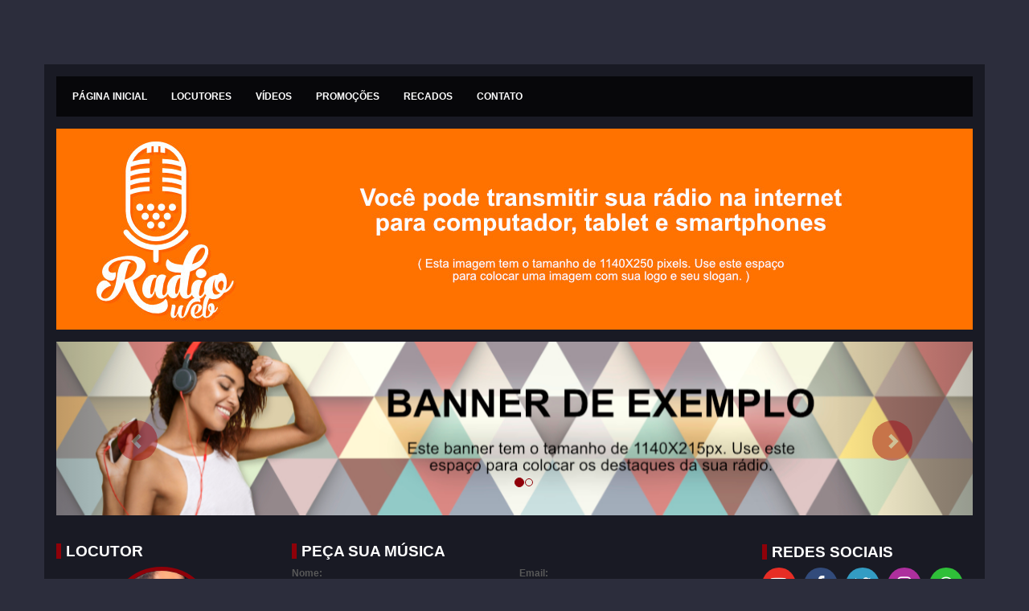

--- FILE ---
content_type: text/html
request_url: https://radiourbanos.com/blog.php?site_id=222&pagina_id=157232&tipo=post&post_id=7
body_size: 910
content:
<!DOCTYPE html>
<html>
<head>
  <meta charset=utf-8>
  <meta name=viewport content="width=device-width,initial-scale=1">
  <meta name="description" content="Minha rádio é top 10">
  <meta name="author" content="Maxcast">
  <meta name="keywords" content="radio teste, radio_teste">
  <meta property="og:url" content="http://radiourbanos.com">
  <meta property="og:title" content="">
  <meta property="og:site_name" content="radiourbanos.com">
  <meta property="og:description" content="Minha rádio é top 10">
  <meta property="og:image" content="">
  <meta property="og:image:type" content="image/jpeg">
  <meta property="og:image:width" content="600">
  <meta property="og:image:height" content="400">
  <meta property="og:type" content="website">
  <title>radiourbanos.com</title>
  <link rel="shortcut icon" type=image/png href=imagens/favicon.png>
  <script src=/static/config.js?1511202413></script>
  <link rel=stylesheet type=text/css href=//maxcdn.bootstrapcdn.com/bootstrap/3.3.7/css/bootstrap.min.css?1511202413>
  <link rel=stylesheet type=text/css href=/static/css/font-awesome.css?1511202413>
  <link rel=stylesheet href=/static/css/jquery.mCustomScrollbar.css?1511202413>
  <link href=/static/css/all.css?1511202413 type=text/css rel=stylesheet>
  <link href=/static/css/range-slider-styles.min.css?1511202413 rel=stylesheet>
  <link href=/static/css/vue2-scrollbar.css?15112024135312 rel=stylesheet>
  <link rel=stylesheet type=text/css href=/static/css/estilo.css?2024111513>
  <link href="/static/css/custom/css9.css?foo=abef41" type="text/css" rel="stylesheet"/>
  <link href=/static/css/app.1fba9cf3994d07668c3bd5312296d637.css?1511202413 rel=stylesheet>
    </head>
<body>
<div id=app></div>
<script src=/static/js/jquery.min.js?1511202413></script>
<script src=/static/js/bootstrap.min.js?1511202413 type=text/javascript></script>
<script src=/static/js/sweetalert.min.js?1511202413></script>
<script src=/static/js/carousel.js?1511202413></script>
<script src=/static/js/jquery.mCustomScrollbar.concat.min.js?1511202413></script>
<script src="https://www.google.com/recaptcha/api.js?onload=vueRecaptchaApiLoaded&render=explicit" async
        defer=defer></script>
<script type=text/javascript src=/static/js/manifest.2ae2e69a05c33dfc65f8.js?1511202413></script>
<script type=text/javascript src=/static/js/vendor.bc32b45faa11f8484bff.js?1511202413></script>
<script type=text/javascript src=/static/js/app.70b376db44adee737e0f.js?1511202413></script>
<script defer src="https://static.cloudflareinsights.com/beacon.min.js/vcd15cbe7772f49c399c6a5babf22c1241717689176015" integrity="sha512-ZpsOmlRQV6y907TI0dKBHq9Md29nnaEIPlkf84rnaERnq6zvWvPUqr2ft8M1aS28oN72PdrCzSjY4U6VaAw1EQ==" data-cf-beacon='{"version":"2024.11.0","token":"e7bff7bf82764d8e9f173abf18e55f9e","r":1,"server_timing":{"name":{"cfCacheStatus":true,"cfEdge":true,"cfExtPri":true,"cfL4":true,"cfOrigin":true,"cfSpeedBrain":true},"location_startswith":null}}' crossorigin="anonymous"></script>
</body>
</html>



--- FILE ---
content_type: text/html
request_url: https://radiourbanos.com/static/css/app.1fba9cf3994d07668c3bd5312296d637.css?1511202413
body_size: 362
content:
<!DOCTYPE html>
<html>
<head>
  <meta charset=utf-8>
  <meta name=viewport content="width=device-width,initial-scale=1">
  <meta name="description" content="Minha rádio é top 10">
  <meta name="author" content="Maxcast">
  <meta name="keywords" content="radio teste, radio_teste">
  <meta property="og:url" content="http://radiourbanos.com">
  <meta property="og:title" content="">
  <meta property="og:site_name" content="radiourbanos.com">
  <meta property="og:description" content="Minha rádio é top 10">
  <meta property="og:image" content="">
  <meta property="og:image:type" content="image/jpeg">
  <meta property="og:image:width" content="600">
  <meta property="og:image:height" content="400">
  <meta property="og:type" content="website">
  <title>radiourbanos.com</title>
  <link rel="shortcut icon" type=image/png href=imagens/favicon.png>
  <script src=/static/config.js?1511202413></script>
  <link rel=stylesheet type=text/css href=//maxcdn.bootstrapcdn.com/bootstrap/3.3.7/css/bootstrap.min.css?1511202413>
  <link rel=stylesheet type=text/css href=/static/css/font-awesome.css?1511202413>
  <link rel=stylesheet href=/static/css/jquery.mCustomScrollbar.css?1511202413>
  <link href=/static/css/all.css?1511202413 type=text/css rel=stylesheet>
  <link href=/static/css/range-slider-styles.min.css?1511202413 rel=stylesheet>
  <link href=/static/css/vue2-scrollbar.css?15112024135312 rel=stylesheet>
  <link rel=stylesheet type=text/css href=/static/css/estilo.css?2024111513>
  <link href="/static/css/custom/css9.css?foo=abef41" type="text/css" rel="stylesheet"/>
  <link href=/static/css/app.1fba9cf3994d07668c3bd5312296d637.css?1511202413 rel=stylesheet>
    </head>
<body>
<div id=app></div>
<script src=/static/js/jquery.min.js?1511202413></script>
<script src=/static/js/bootstrap.min.js?1511202413 type=text/javascript></script>
<script src=/static/js/sweetalert.min.js?1511202413></script>
<script src=/static/js/carousel.js?1511202413></script>
<script src=/static/js/jquery.mCustomScrollbar.concat.min.js?1511202413></script>
<script src="https://www.google.com/recaptcha/api.js?onload=vueRecaptchaApiLoaded&render=explicit" async
        defer=defer></script>
<script type=text/javascript src=/static/js/manifest.2ae2e69a05c33dfc65f8.js?1511202413></script>
<script type=text/javascript src=/static/js/vendor.bc32b45faa11f8484bff.js?1511202413></script>
<script type=text/javascript src=/static/js/app.70b376db44adee737e0f.js?1511202413></script>
</body>
</html>



--- FILE ---
content_type: text/html; charset=utf-8
request_url: https://www.google.com/recaptcha/api2/anchor?ar=1&k=6Ldoel4UAAAAAGyu1YIcVBry1UOfPE70SU0oq7hu&co=aHR0cHM6Ly9yYWRpb3VyYmFub3MuY29tOjQ0Mw..&hl=en&v=PoyoqOPhxBO7pBk68S4YbpHZ&size=normal&anchor-ms=20000&execute-ms=30000&cb=tw6b6jhiy3x9
body_size: 49574
content:
<!DOCTYPE HTML><html dir="ltr" lang="en"><head><meta http-equiv="Content-Type" content="text/html; charset=UTF-8">
<meta http-equiv="X-UA-Compatible" content="IE=edge">
<title>reCAPTCHA</title>
<style type="text/css">
/* cyrillic-ext */
@font-face {
  font-family: 'Roboto';
  font-style: normal;
  font-weight: 400;
  font-stretch: 100%;
  src: url(//fonts.gstatic.com/s/roboto/v48/KFO7CnqEu92Fr1ME7kSn66aGLdTylUAMa3GUBHMdazTgWw.woff2) format('woff2');
  unicode-range: U+0460-052F, U+1C80-1C8A, U+20B4, U+2DE0-2DFF, U+A640-A69F, U+FE2E-FE2F;
}
/* cyrillic */
@font-face {
  font-family: 'Roboto';
  font-style: normal;
  font-weight: 400;
  font-stretch: 100%;
  src: url(//fonts.gstatic.com/s/roboto/v48/KFO7CnqEu92Fr1ME7kSn66aGLdTylUAMa3iUBHMdazTgWw.woff2) format('woff2');
  unicode-range: U+0301, U+0400-045F, U+0490-0491, U+04B0-04B1, U+2116;
}
/* greek-ext */
@font-face {
  font-family: 'Roboto';
  font-style: normal;
  font-weight: 400;
  font-stretch: 100%;
  src: url(//fonts.gstatic.com/s/roboto/v48/KFO7CnqEu92Fr1ME7kSn66aGLdTylUAMa3CUBHMdazTgWw.woff2) format('woff2');
  unicode-range: U+1F00-1FFF;
}
/* greek */
@font-face {
  font-family: 'Roboto';
  font-style: normal;
  font-weight: 400;
  font-stretch: 100%;
  src: url(//fonts.gstatic.com/s/roboto/v48/KFO7CnqEu92Fr1ME7kSn66aGLdTylUAMa3-UBHMdazTgWw.woff2) format('woff2');
  unicode-range: U+0370-0377, U+037A-037F, U+0384-038A, U+038C, U+038E-03A1, U+03A3-03FF;
}
/* math */
@font-face {
  font-family: 'Roboto';
  font-style: normal;
  font-weight: 400;
  font-stretch: 100%;
  src: url(//fonts.gstatic.com/s/roboto/v48/KFO7CnqEu92Fr1ME7kSn66aGLdTylUAMawCUBHMdazTgWw.woff2) format('woff2');
  unicode-range: U+0302-0303, U+0305, U+0307-0308, U+0310, U+0312, U+0315, U+031A, U+0326-0327, U+032C, U+032F-0330, U+0332-0333, U+0338, U+033A, U+0346, U+034D, U+0391-03A1, U+03A3-03A9, U+03B1-03C9, U+03D1, U+03D5-03D6, U+03F0-03F1, U+03F4-03F5, U+2016-2017, U+2034-2038, U+203C, U+2040, U+2043, U+2047, U+2050, U+2057, U+205F, U+2070-2071, U+2074-208E, U+2090-209C, U+20D0-20DC, U+20E1, U+20E5-20EF, U+2100-2112, U+2114-2115, U+2117-2121, U+2123-214F, U+2190, U+2192, U+2194-21AE, U+21B0-21E5, U+21F1-21F2, U+21F4-2211, U+2213-2214, U+2216-22FF, U+2308-230B, U+2310, U+2319, U+231C-2321, U+2336-237A, U+237C, U+2395, U+239B-23B7, U+23D0, U+23DC-23E1, U+2474-2475, U+25AF, U+25B3, U+25B7, U+25BD, U+25C1, U+25CA, U+25CC, U+25FB, U+266D-266F, U+27C0-27FF, U+2900-2AFF, U+2B0E-2B11, U+2B30-2B4C, U+2BFE, U+3030, U+FF5B, U+FF5D, U+1D400-1D7FF, U+1EE00-1EEFF;
}
/* symbols */
@font-face {
  font-family: 'Roboto';
  font-style: normal;
  font-weight: 400;
  font-stretch: 100%;
  src: url(//fonts.gstatic.com/s/roboto/v48/KFO7CnqEu92Fr1ME7kSn66aGLdTylUAMaxKUBHMdazTgWw.woff2) format('woff2');
  unicode-range: U+0001-000C, U+000E-001F, U+007F-009F, U+20DD-20E0, U+20E2-20E4, U+2150-218F, U+2190, U+2192, U+2194-2199, U+21AF, U+21E6-21F0, U+21F3, U+2218-2219, U+2299, U+22C4-22C6, U+2300-243F, U+2440-244A, U+2460-24FF, U+25A0-27BF, U+2800-28FF, U+2921-2922, U+2981, U+29BF, U+29EB, U+2B00-2BFF, U+4DC0-4DFF, U+FFF9-FFFB, U+10140-1018E, U+10190-1019C, U+101A0, U+101D0-101FD, U+102E0-102FB, U+10E60-10E7E, U+1D2C0-1D2D3, U+1D2E0-1D37F, U+1F000-1F0FF, U+1F100-1F1AD, U+1F1E6-1F1FF, U+1F30D-1F30F, U+1F315, U+1F31C, U+1F31E, U+1F320-1F32C, U+1F336, U+1F378, U+1F37D, U+1F382, U+1F393-1F39F, U+1F3A7-1F3A8, U+1F3AC-1F3AF, U+1F3C2, U+1F3C4-1F3C6, U+1F3CA-1F3CE, U+1F3D4-1F3E0, U+1F3ED, U+1F3F1-1F3F3, U+1F3F5-1F3F7, U+1F408, U+1F415, U+1F41F, U+1F426, U+1F43F, U+1F441-1F442, U+1F444, U+1F446-1F449, U+1F44C-1F44E, U+1F453, U+1F46A, U+1F47D, U+1F4A3, U+1F4B0, U+1F4B3, U+1F4B9, U+1F4BB, U+1F4BF, U+1F4C8-1F4CB, U+1F4D6, U+1F4DA, U+1F4DF, U+1F4E3-1F4E6, U+1F4EA-1F4ED, U+1F4F7, U+1F4F9-1F4FB, U+1F4FD-1F4FE, U+1F503, U+1F507-1F50B, U+1F50D, U+1F512-1F513, U+1F53E-1F54A, U+1F54F-1F5FA, U+1F610, U+1F650-1F67F, U+1F687, U+1F68D, U+1F691, U+1F694, U+1F698, U+1F6AD, U+1F6B2, U+1F6B9-1F6BA, U+1F6BC, U+1F6C6-1F6CF, U+1F6D3-1F6D7, U+1F6E0-1F6EA, U+1F6F0-1F6F3, U+1F6F7-1F6FC, U+1F700-1F7FF, U+1F800-1F80B, U+1F810-1F847, U+1F850-1F859, U+1F860-1F887, U+1F890-1F8AD, U+1F8B0-1F8BB, U+1F8C0-1F8C1, U+1F900-1F90B, U+1F93B, U+1F946, U+1F984, U+1F996, U+1F9E9, U+1FA00-1FA6F, U+1FA70-1FA7C, U+1FA80-1FA89, U+1FA8F-1FAC6, U+1FACE-1FADC, U+1FADF-1FAE9, U+1FAF0-1FAF8, U+1FB00-1FBFF;
}
/* vietnamese */
@font-face {
  font-family: 'Roboto';
  font-style: normal;
  font-weight: 400;
  font-stretch: 100%;
  src: url(//fonts.gstatic.com/s/roboto/v48/KFO7CnqEu92Fr1ME7kSn66aGLdTylUAMa3OUBHMdazTgWw.woff2) format('woff2');
  unicode-range: U+0102-0103, U+0110-0111, U+0128-0129, U+0168-0169, U+01A0-01A1, U+01AF-01B0, U+0300-0301, U+0303-0304, U+0308-0309, U+0323, U+0329, U+1EA0-1EF9, U+20AB;
}
/* latin-ext */
@font-face {
  font-family: 'Roboto';
  font-style: normal;
  font-weight: 400;
  font-stretch: 100%;
  src: url(//fonts.gstatic.com/s/roboto/v48/KFO7CnqEu92Fr1ME7kSn66aGLdTylUAMa3KUBHMdazTgWw.woff2) format('woff2');
  unicode-range: U+0100-02BA, U+02BD-02C5, U+02C7-02CC, U+02CE-02D7, U+02DD-02FF, U+0304, U+0308, U+0329, U+1D00-1DBF, U+1E00-1E9F, U+1EF2-1EFF, U+2020, U+20A0-20AB, U+20AD-20C0, U+2113, U+2C60-2C7F, U+A720-A7FF;
}
/* latin */
@font-face {
  font-family: 'Roboto';
  font-style: normal;
  font-weight: 400;
  font-stretch: 100%;
  src: url(//fonts.gstatic.com/s/roboto/v48/KFO7CnqEu92Fr1ME7kSn66aGLdTylUAMa3yUBHMdazQ.woff2) format('woff2');
  unicode-range: U+0000-00FF, U+0131, U+0152-0153, U+02BB-02BC, U+02C6, U+02DA, U+02DC, U+0304, U+0308, U+0329, U+2000-206F, U+20AC, U+2122, U+2191, U+2193, U+2212, U+2215, U+FEFF, U+FFFD;
}
/* cyrillic-ext */
@font-face {
  font-family: 'Roboto';
  font-style: normal;
  font-weight: 500;
  font-stretch: 100%;
  src: url(//fonts.gstatic.com/s/roboto/v48/KFO7CnqEu92Fr1ME7kSn66aGLdTylUAMa3GUBHMdazTgWw.woff2) format('woff2');
  unicode-range: U+0460-052F, U+1C80-1C8A, U+20B4, U+2DE0-2DFF, U+A640-A69F, U+FE2E-FE2F;
}
/* cyrillic */
@font-face {
  font-family: 'Roboto';
  font-style: normal;
  font-weight: 500;
  font-stretch: 100%;
  src: url(//fonts.gstatic.com/s/roboto/v48/KFO7CnqEu92Fr1ME7kSn66aGLdTylUAMa3iUBHMdazTgWw.woff2) format('woff2');
  unicode-range: U+0301, U+0400-045F, U+0490-0491, U+04B0-04B1, U+2116;
}
/* greek-ext */
@font-face {
  font-family: 'Roboto';
  font-style: normal;
  font-weight: 500;
  font-stretch: 100%;
  src: url(//fonts.gstatic.com/s/roboto/v48/KFO7CnqEu92Fr1ME7kSn66aGLdTylUAMa3CUBHMdazTgWw.woff2) format('woff2');
  unicode-range: U+1F00-1FFF;
}
/* greek */
@font-face {
  font-family: 'Roboto';
  font-style: normal;
  font-weight: 500;
  font-stretch: 100%;
  src: url(//fonts.gstatic.com/s/roboto/v48/KFO7CnqEu92Fr1ME7kSn66aGLdTylUAMa3-UBHMdazTgWw.woff2) format('woff2');
  unicode-range: U+0370-0377, U+037A-037F, U+0384-038A, U+038C, U+038E-03A1, U+03A3-03FF;
}
/* math */
@font-face {
  font-family: 'Roboto';
  font-style: normal;
  font-weight: 500;
  font-stretch: 100%;
  src: url(//fonts.gstatic.com/s/roboto/v48/KFO7CnqEu92Fr1ME7kSn66aGLdTylUAMawCUBHMdazTgWw.woff2) format('woff2');
  unicode-range: U+0302-0303, U+0305, U+0307-0308, U+0310, U+0312, U+0315, U+031A, U+0326-0327, U+032C, U+032F-0330, U+0332-0333, U+0338, U+033A, U+0346, U+034D, U+0391-03A1, U+03A3-03A9, U+03B1-03C9, U+03D1, U+03D5-03D6, U+03F0-03F1, U+03F4-03F5, U+2016-2017, U+2034-2038, U+203C, U+2040, U+2043, U+2047, U+2050, U+2057, U+205F, U+2070-2071, U+2074-208E, U+2090-209C, U+20D0-20DC, U+20E1, U+20E5-20EF, U+2100-2112, U+2114-2115, U+2117-2121, U+2123-214F, U+2190, U+2192, U+2194-21AE, U+21B0-21E5, U+21F1-21F2, U+21F4-2211, U+2213-2214, U+2216-22FF, U+2308-230B, U+2310, U+2319, U+231C-2321, U+2336-237A, U+237C, U+2395, U+239B-23B7, U+23D0, U+23DC-23E1, U+2474-2475, U+25AF, U+25B3, U+25B7, U+25BD, U+25C1, U+25CA, U+25CC, U+25FB, U+266D-266F, U+27C0-27FF, U+2900-2AFF, U+2B0E-2B11, U+2B30-2B4C, U+2BFE, U+3030, U+FF5B, U+FF5D, U+1D400-1D7FF, U+1EE00-1EEFF;
}
/* symbols */
@font-face {
  font-family: 'Roboto';
  font-style: normal;
  font-weight: 500;
  font-stretch: 100%;
  src: url(//fonts.gstatic.com/s/roboto/v48/KFO7CnqEu92Fr1ME7kSn66aGLdTylUAMaxKUBHMdazTgWw.woff2) format('woff2');
  unicode-range: U+0001-000C, U+000E-001F, U+007F-009F, U+20DD-20E0, U+20E2-20E4, U+2150-218F, U+2190, U+2192, U+2194-2199, U+21AF, U+21E6-21F0, U+21F3, U+2218-2219, U+2299, U+22C4-22C6, U+2300-243F, U+2440-244A, U+2460-24FF, U+25A0-27BF, U+2800-28FF, U+2921-2922, U+2981, U+29BF, U+29EB, U+2B00-2BFF, U+4DC0-4DFF, U+FFF9-FFFB, U+10140-1018E, U+10190-1019C, U+101A0, U+101D0-101FD, U+102E0-102FB, U+10E60-10E7E, U+1D2C0-1D2D3, U+1D2E0-1D37F, U+1F000-1F0FF, U+1F100-1F1AD, U+1F1E6-1F1FF, U+1F30D-1F30F, U+1F315, U+1F31C, U+1F31E, U+1F320-1F32C, U+1F336, U+1F378, U+1F37D, U+1F382, U+1F393-1F39F, U+1F3A7-1F3A8, U+1F3AC-1F3AF, U+1F3C2, U+1F3C4-1F3C6, U+1F3CA-1F3CE, U+1F3D4-1F3E0, U+1F3ED, U+1F3F1-1F3F3, U+1F3F5-1F3F7, U+1F408, U+1F415, U+1F41F, U+1F426, U+1F43F, U+1F441-1F442, U+1F444, U+1F446-1F449, U+1F44C-1F44E, U+1F453, U+1F46A, U+1F47D, U+1F4A3, U+1F4B0, U+1F4B3, U+1F4B9, U+1F4BB, U+1F4BF, U+1F4C8-1F4CB, U+1F4D6, U+1F4DA, U+1F4DF, U+1F4E3-1F4E6, U+1F4EA-1F4ED, U+1F4F7, U+1F4F9-1F4FB, U+1F4FD-1F4FE, U+1F503, U+1F507-1F50B, U+1F50D, U+1F512-1F513, U+1F53E-1F54A, U+1F54F-1F5FA, U+1F610, U+1F650-1F67F, U+1F687, U+1F68D, U+1F691, U+1F694, U+1F698, U+1F6AD, U+1F6B2, U+1F6B9-1F6BA, U+1F6BC, U+1F6C6-1F6CF, U+1F6D3-1F6D7, U+1F6E0-1F6EA, U+1F6F0-1F6F3, U+1F6F7-1F6FC, U+1F700-1F7FF, U+1F800-1F80B, U+1F810-1F847, U+1F850-1F859, U+1F860-1F887, U+1F890-1F8AD, U+1F8B0-1F8BB, U+1F8C0-1F8C1, U+1F900-1F90B, U+1F93B, U+1F946, U+1F984, U+1F996, U+1F9E9, U+1FA00-1FA6F, U+1FA70-1FA7C, U+1FA80-1FA89, U+1FA8F-1FAC6, U+1FACE-1FADC, U+1FADF-1FAE9, U+1FAF0-1FAF8, U+1FB00-1FBFF;
}
/* vietnamese */
@font-face {
  font-family: 'Roboto';
  font-style: normal;
  font-weight: 500;
  font-stretch: 100%;
  src: url(//fonts.gstatic.com/s/roboto/v48/KFO7CnqEu92Fr1ME7kSn66aGLdTylUAMa3OUBHMdazTgWw.woff2) format('woff2');
  unicode-range: U+0102-0103, U+0110-0111, U+0128-0129, U+0168-0169, U+01A0-01A1, U+01AF-01B0, U+0300-0301, U+0303-0304, U+0308-0309, U+0323, U+0329, U+1EA0-1EF9, U+20AB;
}
/* latin-ext */
@font-face {
  font-family: 'Roboto';
  font-style: normal;
  font-weight: 500;
  font-stretch: 100%;
  src: url(//fonts.gstatic.com/s/roboto/v48/KFO7CnqEu92Fr1ME7kSn66aGLdTylUAMa3KUBHMdazTgWw.woff2) format('woff2');
  unicode-range: U+0100-02BA, U+02BD-02C5, U+02C7-02CC, U+02CE-02D7, U+02DD-02FF, U+0304, U+0308, U+0329, U+1D00-1DBF, U+1E00-1E9F, U+1EF2-1EFF, U+2020, U+20A0-20AB, U+20AD-20C0, U+2113, U+2C60-2C7F, U+A720-A7FF;
}
/* latin */
@font-face {
  font-family: 'Roboto';
  font-style: normal;
  font-weight: 500;
  font-stretch: 100%;
  src: url(//fonts.gstatic.com/s/roboto/v48/KFO7CnqEu92Fr1ME7kSn66aGLdTylUAMa3yUBHMdazQ.woff2) format('woff2');
  unicode-range: U+0000-00FF, U+0131, U+0152-0153, U+02BB-02BC, U+02C6, U+02DA, U+02DC, U+0304, U+0308, U+0329, U+2000-206F, U+20AC, U+2122, U+2191, U+2193, U+2212, U+2215, U+FEFF, U+FFFD;
}
/* cyrillic-ext */
@font-face {
  font-family: 'Roboto';
  font-style: normal;
  font-weight: 900;
  font-stretch: 100%;
  src: url(//fonts.gstatic.com/s/roboto/v48/KFO7CnqEu92Fr1ME7kSn66aGLdTylUAMa3GUBHMdazTgWw.woff2) format('woff2');
  unicode-range: U+0460-052F, U+1C80-1C8A, U+20B4, U+2DE0-2DFF, U+A640-A69F, U+FE2E-FE2F;
}
/* cyrillic */
@font-face {
  font-family: 'Roboto';
  font-style: normal;
  font-weight: 900;
  font-stretch: 100%;
  src: url(//fonts.gstatic.com/s/roboto/v48/KFO7CnqEu92Fr1ME7kSn66aGLdTylUAMa3iUBHMdazTgWw.woff2) format('woff2');
  unicode-range: U+0301, U+0400-045F, U+0490-0491, U+04B0-04B1, U+2116;
}
/* greek-ext */
@font-face {
  font-family: 'Roboto';
  font-style: normal;
  font-weight: 900;
  font-stretch: 100%;
  src: url(//fonts.gstatic.com/s/roboto/v48/KFO7CnqEu92Fr1ME7kSn66aGLdTylUAMa3CUBHMdazTgWw.woff2) format('woff2');
  unicode-range: U+1F00-1FFF;
}
/* greek */
@font-face {
  font-family: 'Roboto';
  font-style: normal;
  font-weight: 900;
  font-stretch: 100%;
  src: url(//fonts.gstatic.com/s/roboto/v48/KFO7CnqEu92Fr1ME7kSn66aGLdTylUAMa3-UBHMdazTgWw.woff2) format('woff2');
  unicode-range: U+0370-0377, U+037A-037F, U+0384-038A, U+038C, U+038E-03A1, U+03A3-03FF;
}
/* math */
@font-face {
  font-family: 'Roboto';
  font-style: normal;
  font-weight: 900;
  font-stretch: 100%;
  src: url(//fonts.gstatic.com/s/roboto/v48/KFO7CnqEu92Fr1ME7kSn66aGLdTylUAMawCUBHMdazTgWw.woff2) format('woff2');
  unicode-range: U+0302-0303, U+0305, U+0307-0308, U+0310, U+0312, U+0315, U+031A, U+0326-0327, U+032C, U+032F-0330, U+0332-0333, U+0338, U+033A, U+0346, U+034D, U+0391-03A1, U+03A3-03A9, U+03B1-03C9, U+03D1, U+03D5-03D6, U+03F0-03F1, U+03F4-03F5, U+2016-2017, U+2034-2038, U+203C, U+2040, U+2043, U+2047, U+2050, U+2057, U+205F, U+2070-2071, U+2074-208E, U+2090-209C, U+20D0-20DC, U+20E1, U+20E5-20EF, U+2100-2112, U+2114-2115, U+2117-2121, U+2123-214F, U+2190, U+2192, U+2194-21AE, U+21B0-21E5, U+21F1-21F2, U+21F4-2211, U+2213-2214, U+2216-22FF, U+2308-230B, U+2310, U+2319, U+231C-2321, U+2336-237A, U+237C, U+2395, U+239B-23B7, U+23D0, U+23DC-23E1, U+2474-2475, U+25AF, U+25B3, U+25B7, U+25BD, U+25C1, U+25CA, U+25CC, U+25FB, U+266D-266F, U+27C0-27FF, U+2900-2AFF, U+2B0E-2B11, U+2B30-2B4C, U+2BFE, U+3030, U+FF5B, U+FF5D, U+1D400-1D7FF, U+1EE00-1EEFF;
}
/* symbols */
@font-face {
  font-family: 'Roboto';
  font-style: normal;
  font-weight: 900;
  font-stretch: 100%;
  src: url(//fonts.gstatic.com/s/roboto/v48/KFO7CnqEu92Fr1ME7kSn66aGLdTylUAMaxKUBHMdazTgWw.woff2) format('woff2');
  unicode-range: U+0001-000C, U+000E-001F, U+007F-009F, U+20DD-20E0, U+20E2-20E4, U+2150-218F, U+2190, U+2192, U+2194-2199, U+21AF, U+21E6-21F0, U+21F3, U+2218-2219, U+2299, U+22C4-22C6, U+2300-243F, U+2440-244A, U+2460-24FF, U+25A0-27BF, U+2800-28FF, U+2921-2922, U+2981, U+29BF, U+29EB, U+2B00-2BFF, U+4DC0-4DFF, U+FFF9-FFFB, U+10140-1018E, U+10190-1019C, U+101A0, U+101D0-101FD, U+102E0-102FB, U+10E60-10E7E, U+1D2C0-1D2D3, U+1D2E0-1D37F, U+1F000-1F0FF, U+1F100-1F1AD, U+1F1E6-1F1FF, U+1F30D-1F30F, U+1F315, U+1F31C, U+1F31E, U+1F320-1F32C, U+1F336, U+1F378, U+1F37D, U+1F382, U+1F393-1F39F, U+1F3A7-1F3A8, U+1F3AC-1F3AF, U+1F3C2, U+1F3C4-1F3C6, U+1F3CA-1F3CE, U+1F3D4-1F3E0, U+1F3ED, U+1F3F1-1F3F3, U+1F3F5-1F3F7, U+1F408, U+1F415, U+1F41F, U+1F426, U+1F43F, U+1F441-1F442, U+1F444, U+1F446-1F449, U+1F44C-1F44E, U+1F453, U+1F46A, U+1F47D, U+1F4A3, U+1F4B0, U+1F4B3, U+1F4B9, U+1F4BB, U+1F4BF, U+1F4C8-1F4CB, U+1F4D6, U+1F4DA, U+1F4DF, U+1F4E3-1F4E6, U+1F4EA-1F4ED, U+1F4F7, U+1F4F9-1F4FB, U+1F4FD-1F4FE, U+1F503, U+1F507-1F50B, U+1F50D, U+1F512-1F513, U+1F53E-1F54A, U+1F54F-1F5FA, U+1F610, U+1F650-1F67F, U+1F687, U+1F68D, U+1F691, U+1F694, U+1F698, U+1F6AD, U+1F6B2, U+1F6B9-1F6BA, U+1F6BC, U+1F6C6-1F6CF, U+1F6D3-1F6D7, U+1F6E0-1F6EA, U+1F6F0-1F6F3, U+1F6F7-1F6FC, U+1F700-1F7FF, U+1F800-1F80B, U+1F810-1F847, U+1F850-1F859, U+1F860-1F887, U+1F890-1F8AD, U+1F8B0-1F8BB, U+1F8C0-1F8C1, U+1F900-1F90B, U+1F93B, U+1F946, U+1F984, U+1F996, U+1F9E9, U+1FA00-1FA6F, U+1FA70-1FA7C, U+1FA80-1FA89, U+1FA8F-1FAC6, U+1FACE-1FADC, U+1FADF-1FAE9, U+1FAF0-1FAF8, U+1FB00-1FBFF;
}
/* vietnamese */
@font-face {
  font-family: 'Roboto';
  font-style: normal;
  font-weight: 900;
  font-stretch: 100%;
  src: url(//fonts.gstatic.com/s/roboto/v48/KFO7CnqEu92Fr1ME7kSn66aGLdTylUAMa3OUBHMdazTgWw.woff2) format('woff2');
  unicode-range: U+0102-0103, U+0110-0111, U+0128-0129, U+0168-0169, U+01A0-01A1, U+01AF-01B0, U+0300-0301, U+0303-0304, U+0308-0309, U+0323, U+0329, U+1EA0-1EF9, U+20AB;
}
/* latin-ext */
@font-face {
  font-family: 'Roboto';
  font-style: normal;
  font-weight: 900;
  font-stretch: 100%;
  src: url(//fonts.gstatic.com/s/roboto/v48/KFO7CnqEu92Fr1ME7kSn66aGLdTylUAMa3KUBHMdazTgWw.woff2) format('woff2');
  unicode-range: U+0100-02BA, U+02BD-02C5, U+02C7-02CC, U+02CE-02D7, U+02DD-02FF, U+0304, U+0308, U+0329, U+1D00-1DBF, U+1E00-1E9F, U+1EF2-1EFF, U+2020, U+20A0-20AB, U+20AD-20C0, U+2113, U+2C60-2C7F, U+A720-A7FF;
}
/* latin */
@font-face {
  font-family: 'Roboto';
  font-style: normal;
  font-weight: 900;
  font-stretch: 100%;
  src: url(//fonts.gstatic.com/s/roboto/v48/KFO7CnqEu92Fr1ME7kSn66aGLdTylUAMa3yUBHMdazQ.woff2) format('woff2');
  unicode-range: U+0000-00FF, U+0131, U+0152-0153, U+02BB-02BC, U+02C6, U+02DA, U+02DC, U+0304, U+0308, U+0329, U+2000-206F, U+20AC, U+2122, U+2191, U+2193, U+2212, U+2215, U+FEFF, U+FFFD;
}

</style>
<link rel="stylesheet" type="text/css" href="https://www.gstatic.com/recaptcha/releases/PoyoqOPhxBO7pBk68S4YbpHZ/styles__ltr.css">
<script nonce="L_eZ7eQ76t-LAz7Ye0n_qw" type="text/javascript">window['__recaptcha_api'] = 'https://www.google.com/recaptcha/api2/';</script>
<script type="text/javascript" src="https://www.gstatic.com/recaptcha/releases/PoyoqOPhxBO7pBk68S4YbpHZ/recaptcha__en.js" nonce="L_eZ7eQ76t-LAz7Ye0n_qw">
      
    </script></head>
<body><div id="rc-anchor-alert" class="rc-anchor-alert"></div>
<input type="hidden" id="recaptcha-token" value="[base64]">
<script type="text/javascript" nonce="L_eZ7eQ76t-LAz7Ye0n_qw">
      recaptcha.anchor.Main.init("[\x22ainput\x22,[\x22bgdata\x22,\x22\x22,\[base64]/[base64]/MjU1Ong/[base64]/[base64]/[base64]/[base64]/[base64]/[base64]/[base64]/[base64]/[base64]/[base64]/[base64]/[base64]/[base64]/[base64]/[base64]\\u003d\x22,\[base64]\\u003d\\u003d\x22,\[base64]/CjsKSwrQDw5zCmyPCiBM8RhzCozEVwpLDrCklZyPCjzDCt8OGVsKPwp8fYgLDl8KVJHYpw5/[base64]/CssOCJMOuw69Hw4E6w6Q2fH9KeAvDtQ1ycsKNwqFMZj3DsMOzcnh8w61xaMOYDMOkTT06w6M3FsOCw4bCkMKcaR/CvsOrFHwMw480UxBOQsKuworCqFRzCcOSw6jCvMKnwo/[base64]/DgcOvwqVjMcOKNcOkHMONQ8KzwrI4w4A9KMO/w5oLwozDimIcAsO5QsOoJ8KREhPCksKYKRHCiMK5wp7CoWPCtG0gbMO+worClSombAxIwpzCq8OcwqUcw5USwonCpCA4w7TDncOowqYzGmnDhsKfM1N9MH7Du8KRw7oow7N5GMKgS2jCuVwmQ8KFw6zDj0dGPl0Ew47Crg12wrYWwpjCkUjDsEVrG8KASlbCisKrwqk/bSHDpjfCpBpUwrHDncKuacOHw49Tw7rCisKkCWogIcOnw7bCusKCVcOLZxrDh1U1X8KAw5/CnjF7w64iwps6R0PDgMOyRB3DmGRiecOvw5IeZnDCpUnDiMKcw7PDlh3Cl8KGw5pGwpnDrBZhDlgJNWt+w4Mzw4zClADCmyLDnVBow75iNmI5KwbDlcOSDMOsw64yHxhaXS/Dg8KueHt5TkM8fMOZasKiMyJCWRLCpsOgecK9PGVrfAR1XjIUwrjDhS9xKcKhwrDCoQrDmFFxw6k8woArNEgEw4vCrH/[base64]/Ci8O9SlTDgMK4w6VHLikfwr4LCcORHMKNA8Kowq52wqrDl8KSw5kCY8KSwpHDgRU/wrnDpsO6YcKZwrQed8ONNsK6O8OWNcO5w4zDmF3DrMOmFsKKWF/CmjvDgUoBwoZjw6bDnkHCvzTCm8OAU8OvTU/[base64]/DlsKrw5VIQlY7SmotSg8Vw7TDk8OYwqvDhGstBRUawozDhRlrSMO5akV9dcObKUxvby3CgsK8w7YOL3DDiULDmGHCmsO9QsOLw4EkesOZw4bCoWTDjDnCoSDDvcK8U156wr93wpnCtXTDsDwZw7keKBIPUMK4CMOCw7zCl8OrWVvDuMKLUcO2wrIzYcKIw5I7w7/DvjkNacK2UDdsccO0wrVdw5vCqDfCsXkJEVbDusKRwr8owqHCqlTCr8KqwpJvw4x9ChfCgQ5EwqLCqMKqMMKiw45+w6BpVsOBYEgSw4LCtRDDncOyw6ATeGkHXnXCllbCuggRwpvDvDHCoMOienHCnsK+X0DCj8KoMnZiw4vDg8O4wo/DjMOrJn4lRMKrw5d4DHtEwrk9FMKdXcKuw4JfXsKVAjQLcMOjMsK8w4vCnsO2w6cWRMK7Ci7CosOCCxbCiMK+wo3CkUvCicOWFHxkP8OVw77DhFUew63CvcOobsOLw6QECMKTQ0fCs8KMwpDCgR/CtDEdwqYRQH9ewqjCpSdZw6thw5XCn8KLw6XDm8O9F2UYwoFDwq92IcKNXlDCmQPCgC1Qw5HCl8KmPMKESVhyw7xlwo3CrDEXQCIuDAJowrDCqsKlDMOSwqXCs8KDKQQ/cTZJCnXDsCnDg8OkXX/Dl8OXOMKYFsOvw4sBwqcSwqrCuRo+BMO8w7IyXsKGw7bCpcO+KMOuZy7CpsKCOSjCmcK/A8O+w4bCkXbCmMOQwoPDkFzChFPCrQ7CsWp1wo4Zw6E2ZcOkwqIvdglgwr/[base64]/[base64]/wohuw7nCmgwrDSFNwpBcwrbCpAdbwrDDpsKeZjABDcKYH1HDuSzCqMOQCsOGIBfDoUnDlMONRsOtwq9Qw5rClsKLLVbDq8OxU0JZwqJ2YBnDs1fDvy3Dn0bClHZrw7QFw5Zrw4pFw44/w5/Dp8OUdcKmEsKqwpfCnsOfwqZaSMOpQS7CucKBw4rCt8Kvwp8aADXCmGLCj8K8LDsfwpzDn8KAP0jCoXTDt2lTw6jCuMKxfTAQFlgNwrB7w4XCizIHwr56R8OWwoYWw5wKw6/ClQJLwrckwpzCmVJTM8O+L8OhK3fDg21XTsODwrJ4woXCjwZQwptnwo41X8KHw5FhwqHDhsKvwqMTakzCsHfCqMO2ak3DrsOQHUnCscObwrsFeTAiJQB2w7YRO8KNH3pHSSREI8OpDMOow7EXdA/DuEYgw5YLwqpXw4nCpk/[base64]/[base64]/DoEswPkfCs8KPR8KJwrFZw73CnS/[base64]/[base64]/CuRc5wpzDlcO7BsKCXMKZw6d/wpDDpMODwoUMw6PCi8Kuw7vCkxbColNZdsOww54YBHLDk8Kiwo3CmcK3wrXDg1HDssOsw5zCmVTDvMOyw57CkcKFw4FICQtxI8OowoY9wrcnHcO0WG8TSsKoBUvDgsKzKMK8w5LCtw3CnTZZbU57wofDsCECVVLCssK5MTrDo8Omw650JV/CjxXDv8O6w547w4jDi8OUPFrDp8OjwqQ/c8KEw6vDsMKfClt4YHXDhms/wpJNOcKnJcOuwoUpwoocw7vCocOlCMK/w5pNwpPCtcO5wrU/woHCs0PDt8OnJ3RewoPCrUUSOMKdXMKSwonCpsOSw6vDrWbCv8KRR2c9w4HDpWbCp23DvG3DtMK6wpETwqHCs8OSwo5wSR1LJ8OdQEYIwpXDtVF3dEVPSMOCYcOcwqnDgS01wqfDlBw6w6XDmcOWwqRYwq/ClkfCi2rClMK6TsKNLcOsw5AnwpRZwoDCpMOdOHJBaz/CoMKiw4Jsw7jDsQQZw4UmKcOcwoXCmsKtDsKqw7XCkMKlwpdPwopSEgxSwo8xflPDknrCgMOYOEvDk1DDtUZQLcO4wq7DpT9LwozClcOiKlFrwqfDg8OBfMKQJi7DiV/DjBEMwrlcYTDCssOWw4kTXmnDpQfDnMOtO1jDq8OkCx9pAMK1Ni1HwrTDlMOSWmYPwoRiTzgMw7QzBS7Dn8KMwqYuPMOhw5zDi8OwCw3CqMOAw5TDohnDkMOFw4Qdw7tAITTCuMKuL8KCf2vCrcOVM0/CmsOwwoJRCR5yw7J7MA1rLMOUw79+wofDrMOfw7VrSxDCj38LwoFXw5crw7I2w6dTw6PDvsOrwpouesKVUQ7DrMKtwqxMworDn1TDrMO+w7tgE2tQw4HDscOrw58PJD9Jw7vCoXbCo8OvWsK+w77CsXMEwogkw5REwqHCvsKaw59SLXLDjjHDiC/DisKWSMK+woIIw6nDtcKReR3Ct3zDnkjCl1bDocO9VMOEKcKnfQ3Cv8KrwpTCusKKVsOxw7DCpsOsDsKSQcKmBcO8wpgAVMOeQcO/w77DjcOGwop0wrAYwpFKw5NCw4HDmsKFwozDl8KlQCYLJQJOMF91woMNw7zDtMOww73DlWrChcOIRw8VwpBNLGsDw6tDSETDlhDCrC0Qwrx6w5Mow51pwoE/wovDlllgTMKuw7XDqQ48wqDCjTHCi8KLUsK7w4/[base64]/CnRVjViwOwpp7wpXCtGHDgFnCtAVJwqjChkHDtlXDmQ7DpcOgw5U6w6FBU1nDgsK0wqwkw6g9I8KMw6HDqcKywo/CujVBworClcKhBcObwrbDk8O5w5NAw5TDh8Kxw6UYwpvClMO4w7l0w4/CtGxMwpzClMKWw4law50Xw60/LcOxSzXDnmjDpcKmwrgAwoHDi8OBS17ChMK5w6rDjmteaMKcw5htw6zCisKQdMKwAGHCvDHCviLDv2EDNcKkYCfCucKhwpYxwpMYasOBwpjCpDnDq8K/KlrDr3M8C8KafMKfP2rCrB7Cs2bDlVh1IcK6wr/DrAxzEnpISxRnDEV7wpd2XTbChknDmMKmw73DhVMfcADDlRosfkzClcOnw5sRSsKMZ3gFw6FPWikiw57DlMOIwr/Cvjkyw59EYhFFwo9Sw47DmyVYwr4UPcKdwovDoMOswr45w6tRIcOLwrPDoMKQOsOiwqXDpn/Dgi7Cj8OvwrnDvDo6HCVEwr3DsCTDisKLFynDtCdUw5vDhgfCoQwrw4RPw4PDpcO+wp4xwp/CrhbDmcKqwogULCI8wpkvIsKRw53Ci0/DmlHDkzTCsMOuwr1Zw5XDnMKlwpvCozgpSsKQwpjCiMKFwogUamDDocO3wqE7dMKOw4nCpsOrw4PDvcKIw6HCnhrDr8Kbw5FFw7JOwoE/ScOWQsOWw79DKMK5wpLCvMOww6UzZh9xXCvDrUfClHfDk1XCslkOUMK0TMKNJsOBeHBew6stexjCiy/DgMKOFMKfwqvDs3ZHw6NqMcOyAMKGwrR+fsKlWcKVNTMWw5J5cwRVXMOKw73DqxrCsRN5w6nDgcK6T8OHw7zDqHDCvMO2WsOgEHlGHMKSFT4CwrwTwpo/w5Bvw6oww7VySMOCw7oXw6jDl8OzwoYGwqbCpGQkfMOgasOLHMOPw4/Dn31xRMOHDcOfQ1LCrQbDr3fDtgJ1TW3DqgA5w7HCilvCokE3Z8K9w7rCrcO9w4XCqjF1IsO/Tz0fwr8fw4TDqAzCtMK2w4Abw4TDhcOJZsOkL8KOY8KWZsOkwoQhU8OjPndgXsKzw4HCm8OQwrzCjMK1w5vCv8O+F3FmJlbCmMO/[base64]/DrMKAZ3bDmMOJXMOtw4TDhcOgeBnDpkc0w47Dl8KJRSzDhcOqwpnChi3CusO9MsOcVMOqY8K0w63Cg8O4BsOFwpZjw7ZNPsOiw4ZkwqwwT1lmwrRVw5DDkcOawpl7wprCs8Ojwo5zw7/DpXPDq8O7wrLDvTsMRsKWwqHDqEVIw51dT8O5w6UXBcKRFydZw7AfQsOVHxZDw5wvw75xwoMAa3hxAhzDgcOxAB/CrT0Rw6nDl8Kxw7LDtFzDnGjCnsKlw6UHw4bDny9uWsOCwqshw5zCnhDDuzLDs8OBwrbCrD7CksK4wr3DoGzDh8O4wqrCg8KKwrjDrAcvX8ONwpoFw7/[base64]/QwMMFT/Dhx7CjVDCrEkcw7HDqHEfwpXCv3rCtcKdw586eFcOMcKlI0zDlMKywos7VQLCvlY1w47DkcK/[base64]/CuMO6SHlqw7zDiHwmRiPDmE/[base64]/wolFwpNRwq7CisOiMMOtZsK2E3QTLMOUwoLCnMO4D8Kaw5bCpGfDrcKmbAHDq8OyC3tcwpt7OMOZH8OOP8O6IMKRw6DDmR9Ew7pjwrxOwq1mw47DnMK8wo/DuWzDrVHDhUtrZcO6TMOZwqxFw5jDmlXDgcK6Y8Ozw7pfd2wfwpcGw7YOMcKew6M0YCEUw5DCtms4TcOvbFLCvTJ1wpUDXDXDp8OtX8OEw5HDgXQ3w73CqcKLfRzDkw8NwqQfQcK7dcOQAjhFJcOpwoHDl8OfYwlPXU0kwq/ConbCrUrDs8K1WxcmXMOQQMOcw4l1HcOrw7XCmwvDlxLCkDvChEIBwqZkdH9Pw5jCrMK/RADDvcOIw4bCv2p5wo8ewpTDginCusOTDcObw7LCgMKZw47DgCbDmcOLwqQyKg/DqcOcwpXDimkMw7BreEXDnwZvb8OWw73Dj1paw5l1P0jDpsKjcnp5ZWUKw7XCkcOyR2LDuSxhwpkww7XCj8OpU8KCMsK0w6tUwq9oBMKmwpLCkcK/ThDCqmLDqBIKwrHDhg5QCcOkQHkMLmlEw5XDpsKwfG8PQzPCjcO2wqtfw6rDncOrUcOVG8KIw4bCn11MLUbCsC4+wqBswoDDlMODBWhRwqHDgBQ0w43DtcK/DsOlasOYRQVwwq/DnjTCknvCkXx3esKCw6BLJBkUwoAMbybCvAYXesKTw7PCqhF1w77CszjCmMOcw6zDhTnCo8O5esKYw5XCgC3DkcOkwpHCk0TCpxh5wo0jwrNMJnPCk8Ogw7vDtsODasOBWg3CncOTIxQLw5QafjLDsCfCsUkdDsOGNlvDoHLCusKVwo/CtsOFbXQfwq/DtsKuwqASw7o/[base64]/[base64]/w5khZAVJJMOYSxdLwpFgGMKhw7vCmMKGw6E6wqrDu21Ow5F+wr5NKTY5OcO+JmnDoWjCvsOOw4Epw7Vtw495Uip/BMKdAwPCtMKJScOrAWlDRGXDlEcFwo3Dn14ANcKpwoRNwoZhw7suwrV4cWpyI8OAF8K7w4Jgw7lfw57DuMOgCMK5wqIdMjxVWMKKwqx8EFAAQTYCwrjCl8O+KsK0N8OnESHCiD/CsMKaA8KTaW5/[base64]/DuQpYwqfDvcKNw6B/wohULcKVH8OEw43DikJ2YXJ+wpzDssK6wpzClHHDlVTDtQjCpWLCozjDm1lWwoY1BQzCq8KOwp/CkcK4wrQ/LB3CmMOHwozDlUgMecKqw4PDojV0wrUrNGgow50sDHPCmXYrw6tRJ1Yswp3Dhnc9wq8bKsK/bEfDvHLCh8ONw5PDvcKtUcOuwr4Qwr7Ct8KVwph0AcO1wr7DgsK1K8K+XTvDtMOLRS/DnkhtE8KjwpnCvcOgUsKId8K6wr7Ch2nDjT/DhD7DtiPCs8OZPDQtw5dCwrfDp8KwC3/[base64]/DomvDocKZw5cNYsK/XE7CucK0MAAZZjoBwq1SwqBFSmLDrcO3dFHDl8OaL18+wr5jEsOWw5LChz7CmXnCvAfDisOBwqjCjcOlSMKebEXDmypKw6NvaMO/w68fw50RAsOaCUHDgMKNc8Oaw6TDrMKtABw2KMOiwqzCm3Yvw5TCiXHDn8OCJ8OfGgvDpRvDon7Ck8OjKCLDkQ0wwpdBKmxvCMOWw41fBcK8w5/Cvm7CgG/DscO1w77DoxZFw5XDuSFUO8OEwr7DjgzCmT9bw4DCixsLwoLCn8KfQcONfcO3w4rChkZfVXXDvlxhwr00eQPCtU0IwqnDlsO/aX0swqh9wphAw78Kw5g4AsO6esOtw7BJwq83HGDChSV9f8OnwrXDrStCwr1pw7/DkMOVK8KePMO0L3kOwqsawo/CssOiZMK8fmhwBsOjHz7DgWDDt3rDs8KTbcOdwp0gPsOMwo/CgkYewpXCosORQMKbwr3CuSPDsVgDwoAkw608wr44wqQQw6ZSecK3TcKgw57DocOgA8K4Oj/[base64]/w6bDsMOywoXDpR7Ct0Q7AcKhNMORGHDCi8OKOHwqb8OWeUh5Jh3Ck8O7worDqXDDsMKLw50Kw5ADw6QgwpQ9f1bCgsO8DcKVCcK+JsKSXcKrwpMZw5d7eSxebVxqwofDr2/DtDl4woXCrsKrdGcCZg7Dm8KMQBdYPMKVFhfCkcOTBygFwpdDwpPCpcKZfEvDmAvDg8KywrTCh8KHOUjDnArDhXzDhcKlRUHCiRMbHD7Cjh4qwo3DuMKyVT/[base64]/DsCY3wrU3EMOmD2PDsh/CocKTVGM/K3HCvD0jwpQ0QVskwrdawqg2cW3DpMO4wrfCp1cjbsKSMsKaSMOzc0AeU8KDaMKAw7oMw47Ct3lkaQrCiBArNMK2DVZTGFMBMWo9BTjCpWfCkHLCkCohwr8Ww4hJX8OuIG4ubsKXw5bCl8Ofw7fCint4w5gwbsKIKMOpYFPCpFZ/w5RyIXHDqiDCrMOsw6DCqAluUx7DozFOcsKLw61BOSI7USdoFWsWFirCt2zCg8OxDgnDn1HDpCTCvijDgD3DuwzCvwjDlcOWMMK7LxXCqcOMQxYWBjUBXznDhj4qdytESsK7w5fDosKTfcOOf8OGN8KIe2gkfmtbw6/CmMOzYnRlw47DpW3CrsO4w4bDgE7Cp3Eiw5JEwpd7KcKqwr3DinYswpPChGTCnMKIJ8Ovw7YSCcK0VBh4CsKgwrpHwrXDgjHCgcOBw7XDt8K1wpIcw6/CmF7DncK6F8KPwpfCqMOOwqXDsWXCogI6VmHCuHYNwrclw5fCnR/DqMK+w5rDkjMuNcKhw6jClsKhBMOYw7pFwo7DqMKQw6jDksOpw7TDgMOiM0YAWw8fwq1OJsOiKMKWcCJndBF4w53DncOfwpl8w6rDuC0GwpQ5wqPCogvChRN+wqnDog7CpsKIXzRDVwHCpMKVWMO6wrInVMKbwqDCmRnCuMKwHcOpAjzDkiUvwrnCmi/CuRYvacKQwoHDlQvCm8OxA8KiXC8DBMOtwrshOiHDnT/CmXVsZ8O9HcO9w4jDoyLDucOHdB7DtjbCrmgUWcKDwq7CsAfChRbCpQXClWDCj1PCl0oxIzfCksO6XsOrwozDhcO4UT5AwrDDqsOUw7cqcitOKcKuw4NMEcOTw41sw4jCnMKvP2glwrrDpQUmw4HChFd1w5MYwqtWbX3CjsOUw7nCpcKQVC/[base64]/DiMO1w6JDwrMaw55kJsKzSMK/wrrDicOJw5MwcXLDtMOSwoLCvFvDn8Oaw7vCisOLw4R+bcOUVcO3QMO4WMOzwqMya8OwfgVFw4HDuRczw6Ryw7zDkj7DrcOIXMOPLjnDtcOcwoDDtwd+wpQpLFoLw5QAGMKcL8OOw4BKHBxkwr1BZBvCmUY/MsOJWk1sdMKhwpHCqgxrP8K6fsKJEcOvICPCtE7CgsOfw5/CosKOwoXCoMO5ScKnw70LTsO+wq0QwoPCsHgmw5F5w4vDhiTDkzUcEsOLCMO5TiZwwr09ZcKBTMOoeR1zVnHDuSPDrUvCmgjDosOjdsOOwo3DnTBgwqsETMKEKSfCvsKKw7AAYVh3w4FEwplkUsKpwq4WKjLCij4aw59kwrYpCXoRw43ClsO/QXzDqBfCrMKcJMKaDcKRY1V1e8O4w5TCr8KPw4g1AcKuwqp/KglATB/[base64]/DjCYCwrxywqXCm8KkLsKILMOdNhs+wqhrXcO0MXQUw63CqEHDslA8w6lmdiDCicK7AW48Cj/DrsKVwoEPGsOVwozCoMOjwp/DliMKBXrCjsKew6HDrAEMw5DDq8Otwrp0wpXDiMKbw6XCpcKYWm0AwpbDgwLDsGpiw7jCpcK7w5VsJ8KZw7cPKMK6wpdbKMKkwrDCrcK3dcO0AMK3w7jCg0TDg8Kkw7cpfsOCP8K1VMOuw5zCj8OwFcOCQwnDkDoNw5h1w7nDp8K/[base64]/DkVDDvHM4woLDhMOFdcO0w5PChgXDmMONw6DDtsK/I8O0wpvDsBtXw7JaI8K1wpfDonlrP3zDhxlGw6LCiMK7cMOJwozDhMKcPMKgw6F9fMOCd8K2GcKNGmISwrxLwpNMwqx8wpfDgmpmwrphEGTCmHQYwp/DvMOkKx0RTVRbexjDpMOQwr3DpjBcw6UYIhp/Pnx+wr8NBFgQE2gnKGnCqB5Dw5vDqQ/Do8KXw73Cv2BLf1Bow4rDuCbCrMObw6oew6dLw4fDgcKBwpIvTCLCgsK5wo0uwolowrvCq8OGw4TDhUpodjtDw45wPUsVXwXDpMK2wq5WS25IeE8MwqLCnG3DkGnDhDzChC7DqMOzYg0Xwo/DhhpGwq7DkcO3US7DicOVK8KqwowxWsKqw5NIMD7Dg3HDnSDDgUdZw65ww7k5fMKow4QMwo5zBzd6w6XCghnDgnMxw4N7XAvClcK3SgEYw7cGCcOWasOGwovDq8OXVxt4woc9w7M/BcOlw4M2YsKVw5tOZsKhwrJFI8OmwoIrPcKAIsO1JsKhP8O9dsOEPwLCp8Kcw5AWwqTDhAHDk2jCrsKDwoobWQ8vCnvCnMOiwrjDujrCk8KRZMKWPBEiR8KVwoR/H8O5wqNcQcOywqtSVcOeMsO7w4gIfsKyBMOswp7CiHNxwosNUX3DoF7ClMKbwrnDn2kaIQDDv8Onwosow4rCiMOPwqfDjlHCiT8tMEYkOsOgwqpDZ8OHw4TCj8KIe8K4FMKnwrM7w5/DjkDDt8KQeGwcNiPDmsKWI8OWwoLDvMKKTizCuQDDvl1Pw5rCgMOzwpgrwrnCinTDrUTDtjdrcWACLcKYf8OfaMOVwqYFwrNddVbCrU1rw6t5KUrCvMOSwpRbMsKMwocAQXRLwpxmw4YfZ8OXSU/DrG40LMOpBwkXasKrwo05wobDicO6T3PDuUbCjk/CjMOFZ1jCncKvw73Co2bCosOKw4PDqE5Iwp/Cn8KjGUQ/wrxuwrhcAx3CoQAOEMKGwp1ywovCoCVBwrBFYcO2TsKywp3CtsKfwrzCoEgswrRJw7/CjcO1wprDgmHDnMODEMKAworCmgYWD0w6NinCh8K4wod2w5trwqEhF8KAI8KzwrvDoQjClw0rw5l9LkvCusKgwqpEb2R3LMKLwok1fsOYQGxaw74dwoV8BT7DmsO5w6DCt8O4ESlbwrrDpcKewo3DvS7Dn23CsE/CuMKQw4Vww4Riw7bDjhbCgBA6wr8wWxjDl8K3DTrDlcKDCTfDrcOiUcKYajLDscKPw7/[base64]/CmA1eTcKIwr8NVxoVw4rDvgjDjMOzw7fDhsK4e8O0wq3Dr8KlwqvCi11swqEPLMOJwocnw7Eew7LDo8KiDBDCqnzCpQZuwoQHMcOHwr/[base64]/CrsONw6LDqlxbw6srK3bCkMOLw6TCgMK2TSU+KBlBwr8ISsKtwrcffsO5woXCssKgwpbCncOww75jw6rCpcO4w7RBw6hWw5XDlVNQbcKbS3dGwp7DscOwwoBRw6Fbw5rDuWMWGMKkTMO/KEMmLnp0OVEsXg7DsRLDnhfDpcKowrM1wpLDrMOEA04nX3h4w4xOf8OowqXCusKnwoszVsOXwqpxSMKSwp0hdcO6N0vCh8KqamPCn8OdD2wKOsOEw7xqVAdEIWXCscOtQU4pPz3CgFdow6TCsk9/w7zCi1jDryRCwoHCosOgeD3Cu8O6d8KIw4wjf8OGwptUw5Jdwr/ChMObwrIETSbDuMOKKFsVwpPCsCNmHcO1CSPDr2c/Jm7DlMKNZXbCgsOtw6Rfwo3CjsKDGsOjVwXDvMOrIn5VEl4DdcONJjknw4tnCcOww4fCiExqADHCgDnCgTwwecKSwrd6W0I6VT/[base64]/[base64]/[base64]/[base64]/CnsOjNsKCQ8O9w5RKw5cWXMOAHcOjEMOPw7HDh8Kuw5HDncOpJDDCrMK0wps/wpnCkVdBwr1DwrXDuTwOwrjCj19UwrHDm8KSMQwEGMKkw6l3aljDrE7CgsOZwr47wpHCt1jDsMONwoApeBsnwp0Bw4DCq8OrXcOiwqTDhcKlw60Uw6TCgMO8wpUlMMKuwqIVw7XChSUnFBs+w57DkFALw5vCocKeKMOjwr5KDMOUWMOGwrAcwr/DpMOAwpfDlDrDjw7DhRLDsDfDgMObd0DDisO+w7hCdFnDpz/CmFbDtDTDihtfwqXCocKaO18Aw5MZw6XDjsOqw4pgUMKGe8Oawp46wrd5WcKhw4TCkMOpwoIddsOpHRPCuzHCksK5W0vCmR5LXMOww5o/[base64]/w7zCvE3DuWxMBcOKBVbCmjDCsMOSR8OGw7TDhmMjMcOTGMKaw78WwonDoi/[base64]/ScKYMmUbwonCssO9ccK/[base64]/wr5QY8OPwpXDqTI2w4nCksOeRyzDmTwuHwTCsHLDtsOkw5t1LSXDgGTCq8OYwqQ6w53Di3TDgH8hwrfDuQjCo8OgJwIOOGPCsDnDucOcw6TCpcKjTivCrWfDtcK7UMOKw7fDgS12w4s7AMKkV1daQcOow7UKwo/DjzxsQsKDXRwNw5vCrcK7wpnDrMK7woLCpMKtw7d2JMKywpJDwpnCqcKURkoOw5zCmcODworCoMO4a8Krw640Bm9mw6A3wrRLCEBVw44dIcKrwosMVx3DgCZwbF3Cp8KtwpPDncOKw6hcMU3CnivCtTHDsMKCKAnCvA7CucKCw7t6wqjClsKgA8KAw68dPgp2wq/DksKadjZEIsOWUcOVOhzCn8OLw4J9GsO9RTsIw5LCiMOKY8OlwozCsWPCqU8CZzJ4ZkjDtMOcw5XCthBDPsOLPsKNwrLDlsOrdMO9w4siOMO/wo46wp5SwqjCrMK8OsKGwq7DnsO1KMO7w4nDm8OUw7bDtgnDkxFgw79kJsKBwpfCvMKPfsKyw6nDhsO/LRQ5wrzCr8O9UsOwTsKnwrMNQsOKGcKRw44ec8KaQytfwp3Cr8O0CjV6BsKuwoTDiRFRSyrCssOWHcOXc3AMfknDjMKrJxhMfwcTJcK/Gn/DjsOlFsK9AcOCwrPCqMOoKGHCgn0xw7nDtMKjw6vClMKBblbDrnTClcOXw4AQbhnCr8Ouw5/Cq8KiL8OVw7AgEk3CgXxAKxDDm8OkLBvDhn7DuBlGwplKVCXCnEoww7zDkigzwrbCsMKjw4XChjbDr8KVw7FowrHDuMOCw7wfw6JMwrjDmjfChMOPZRENW8KqExBEIcKJwpfCuMOLwo7CjcKCw7nDmcO9c2fCoMOewr/[base64]/wprDk25fT8KbZW7CkAbCnMObwp1KfxnCosKffToFLAnDn8OZwq9nw5XDqsOSw6TCr8O6wqDCpy7Cg3ozGyVyw7PCosOmCDLDncOIwoBiwp3Dt8Kbwo/[base64]/CsKIFn3Dr3LCssOFw6s4M8ObdDEpGsK+w5fCgnHDssKEGcKHw6/Dr8ORw5gUVGnDsx/DhQBCwrx1wqPCk8K4w7vCkMOtwonDjDctWsKkdmISQnzDolIswpPDkUXCjm/DmMOcwrZAwppaFMKSJ8OfQsOzw59fbijDlMKCw69dacO+eSLDqcOqwqzDksK1dQDCpWcwYsO9wrrCgWfCmi/[base64]/NcOXDcOUesKrEXQXwrN1wp4lw78AdMOEw7bCqB/Dk8OSw4HCmcKBw7DClcKawrXCtsO+wq/DiRNvS0NwbsKswr4LfnrCpTLDvDDCs8KxDcKAw416ZMKzIsK5SsKcQDtsJ8O0VVNQEwXChmHDnBhrMcOLw6TDtMO8w4pJEX7DrEM6wqDDgR3ChVUNwqDDmsKmGTrDnG7DtMO8KzDCin/CqMKwK8OQXMKow5DDlsKZwrMVw7XCqMOfVCvCtRrCj2PCjVRew5XDg1UmT2g6CMOFYMOzw73DvMKBEMOmwroAbsOawqDDmsKEw6fDpsKww53CgCbCmxrCmmJNHFzDphvCmgTCosOYI8KAXVcHCVTCmsOcDXTDu8Orw7TDkcO/GC81wrzDklTDrMK+wqw9w5s1VMKoNMKjTMKFMTLCg0TCvMOoPHFgw7B8wpN6woPCuW0SSHIbG8Odw75FZg/Cg8K7W8K/[base64]/DlVtFCH43w6LDnHDDn0A5CwRFc8KGwoYZbcObw6vDmhkuOMOLw7HCh8KiY8KVIcOHwohjS8KwXhAwZsK1w7DCusKIwqhGw60RTy/[base64]/cVLCsk9xUMObwpNlw4ZXwqLCosOLwo3Cg8KAIcKHZ1PDk8KawpbDoXdpwrUqZsKmw7ZdfMKjMxTDknjCpCQtCMK5M17DvsK0wrjCgy7DpTrCicKEaU0awrXCsDnCpXXCiiYnB8KuS8KrOh3DnMKewqfCucO5RRPDgkkWKcKWDMOtwowhw4HCs8O/b8KNwq7DiXDCpQHClDIqXMKYCDYWw4zDhgRyXsKlw6TCj2LCrjoKwrQswrgcCFLCjVXDplLDuALDlUTDvAbCoMO3w4g5wrdawojDiFoZwpBdwrfDqWbDvsKfwo3DgMOnOsKvwqs8LkZ7wonCkMOEwoMSw5PCtcOMPirDoBbCs2fCncOnQ8Oaw5Evw5BWwrh/[base64]/[base64]/[base64]/[base64]/CjRZUCcKWYnnCmcKSYitFasOEwrpDOSkmccODw4HDsyvDt8OrT8OtfMO0F8KHw7Y0TzYycwQ7ZwB1woXDkEQ2BxJSw6N2w6AVw53CiD92ZgFjBU3CiMKHw4p4UjsfM8KSwo/Doz/DscOfCnbCugRYCwlwwqPCuQwHwoo+OmjCp8O6woTCjRDCn1jCnAQrw5fDtcK4w7Iuw7ZcQ0TDvcKlw7bDosOfRsOZBsOqwoBXw48xTAbDqsKhwrbClwY4VFrClMOkfsKEw7kEwqHCnkJpK8OOIMKZVE3CnGYbDn3Dig/[base64]/CocO1w7ltAVnCqzjCsMKlLsO0wp7DimtiJ8OjwqLCscKJclV4w47CqsOaEMKUwqLDjXnDhkMXfsKewpfDqsK3cMOJwpd7w6EyOCjCo8KEZkFqNDPDkGnDssOTwonCosO/w5fDrsOdVMKnw7bDnV7Dgx7DoHccwrbDn8KfacKTNMK9LWsSwqUOwoIeVBvDqhtUw77CkCTDgk0rwoDCmADCukN0w7HCv1k6w5FMw5LDjFTDrwluw6LDhThpTi1RRVnClTQtH8K5WUfCpsK9dsO8wqIjGMK7wo7DlMO7w7nCmhDCsywkO2AbKHQ5w5/DoT5cDA3Cu1VFwq7ClsKhw6dJDsKxwqnCsBs3PsKwQyjCuGjDhmUdwrnCi8KAIBRAw4/DvzPCucOgC8KRw5kMw6Ecw4obZ8OFGsKuw7rDncKVMghaw4nChsKnw4cXU8OCw5TCk0fCqMOaw6cYwojDl8ONwp3Dv8KnwpDCgsKbw7NGwo7DosOPaWoeU8Klwp/DoMOyw5RPFgcpwqlSTF7CmQDDpsOKwpLCi8KUVMK5bh3DnVIlwrl4w5oawoHCpQLDhMOHOi7DrUrDjsK+wpHDlEXDqVnDucKrwoRULFPDqUcKw6tMwqpbwoZxccOdUgV6w6TDn8Krw7/CgH/CikLDr0/Cs0zCg0BHQ8OAInNsL8OfwrjDtXRmw6bCtDvCtsK6FsKHcmjDh8K3wr/CiQvDuEUCwo3Cjl48VWcVwqdvEcO2OMKnw4PCtFvCrmfCnsKCT8KxNQFPTgQQw5fDrcKEw7TClUJCXgXDlRo9B8OGcRl6fgTDghjDiCRSwok/woQkX8KZwr4vw6UvwrZ8UMOKUEkRHAnCm17CjmhuUS1kRQTDu8Opw5Fxw6TDsMOCw7Ndwq/CqMK5CBw8woDCggzCjVh2bsOLXsKDwofDgMKsw7bCq8OhcXzDgsOxQ07DviN2dW8qwodfwpN+w4vCncKkwozChcOTw5YYainCrl4jw77DtcKkfzRAw793w4UHw7bCsMKAw4bDo8OQWGlswqIgwrVJaA3CpcK4w5kowqZDwrZtdkHDqcK0KzB/IxnCjcK0HsOMwr/DiMO9UMK2w58kNsKmw7gTwqLCnMKTV21ywqwtw59awps/[base64]/DnsO7wp4Iw4BEw43CmxdfwpLCjULClSXCn1jDpWckw6DDsMK1P8KbwoFsaRgHwrbCgsOlC33CjXJGwoUjwrRkacKVJ24AcsKcDE3DsEZDw6EFwqLDjMOXScOGPsOywo4qw6zDscOgPMKYfMKfEMKscBl5w4HCvcOTdjXCo0DDisK/dWZfaD4SHznCrsO9JcOLw7hUCcOmw7lFGlzCii3CtlLDm37Cq8O0VRbDucOmFMKJw7sCb8K0Ow/ClMKpL2UXRcKsHQBNw5BOfsKWZyfDssOEwrDClDdtWMK2VQRgwpM3wqvCmsOQFcKoR8KLw6Fbwo/DlsKEw6XDvndFAcOtw7l9wr7DqgMLw4LDkAzClcKFwplmwqzDmArDuhZhw5ZyVcKtw7XCqlLDnMKiwpbDksOZw6gYOsOBwo0nS8KUSsOtasKOwrrDqQJgw65KRGMyTUhgUy/Dv8KQKiDDgsKkecOPw5LChBvDiMKTeAkrJcOORjYLUcKbAXHCjFxbGcKawo7CrsKfGgvDoiHDlsKEwpvCqcKGJsKnw77Cpw/CusKAw617w4ItEgnDoxQYwrlgwoZDIktJwoLCjMKNPcKYTljDsFU2wpnDg8O5w5rDrmEZw6jDm8KlfsKRVDpecj/DjyAQf8KMwrnDuAoQL0c6dQfClFbDkD0OwoIwGnfCmjrDiEJaCsOiw5DCuUnDvcOGBVZlw7x7X05fwqLDu8K8w64+w5klwqBZwp7DnkhOdgzCpHMNV8OMIcOswrfDmxfCvh7DuAElFMO1w79NJmDCtsOew4PDmjHDjMKIwpTDkVtpXS7DtjfCgcKxwodCwpLCtHlsw6/Dl1N+wpvDjk5rbsKqQcO7fcKewqh5wqrDnMKOYiXDkTnDqG3CmV7DmR/[base64]/w608AwUvw4hxB8KPe2VVw7Ufw77CtiE3wqfCosKWKgcYdT3CiCXCncObw7fCkcKNwrYWXmYXw5PDjg/CvMOVUXlcw5rCksOvw70GKXcXw7jDp33Cg8KQwrNxQcKyRMK9wr/DqHLDhMOAwoQBwqY/GMOTw6o5ZcKsw7bCr8KTwpzCsknDu8KdwptEwrUUw5tsfsOYw491wrTCjDF2G3DDvcOQw4ESYDgZwobDoxLCgcKDw4Ipw7nDiAPDlBhAd2DDsWzDk3wEI0bDmgzCkcKcwoXChsKow6gJQMOHVsOhw4/Cjz3CkFPCpCrDgxrCuFjCu8Ouw7Vgwoxxw4lGYD7Cr8OuwrbDkMKfw4jCrlbDksKbw79tOyM0wpoHw7wTVSHCrcOZw7R0wrN5Mx3CscKkZsOgSV8nw7NaNE7ClsK6wobDpcOjZXXCkSLCvcOxesKMe8Kuw5DCoMKUOl0IwpHCl8KXNsKxNxnDmFrChsO/[base64]/w4pfV8OwXVpFwpXDisKbwo/[base64]/ClsKFw4E8w4PClcKtwqDCk8OBIgYjwr7DqERuOE/Ci8K9D8OWBMKpwrVwecK/KMK9wo8MEXZSAVFywrzCtU/[base64]/wpk9Kj/[base64]/SsOQwoLDgcO/SFJhw4bDn8OWL8K1Y3hkwoEoS8KdwqdQAMOwb8OCw65Mw6/CgENCOsKpJMO5aG/[base64]\x22],null,[\x22conf\x22,null,\x226Ldoel4UAAAAAGyu1YIcVBry1UOfPE70SU0oq7hu\x22,0,null,null,null,1,[21,125,63,73,95,87,41,43,42,83,102,105,109,121],[1017145,217],0,null,null,null,null,0,null,0,null,700,1,null,0,\[base64]/76lBhnEnQkZnOKMAhnM8xEZ\x22,0,0,null,null,1,null,0,0,null,null,null,0],\x22https://radiourbanos.com:443\x22,null,[1,1,1],null,null,null,0,3600,[\x22https://www.google.com/intl/en/policies/privacy/\x22,\x22https://www.google.com/intl/en/policies/terms/\x22],\x22NKUAAk32VM8t8F57smloVsOCz50Z/6+h/H1Tw+/8oUM\\u003d\x22,0,0,null,1,1769035970920,0,0,[200,207,127],null,[244,23,50,102,191],\x22RC-q18w-rNpINRTMw\x22,null,null,null,null,null,\x220dAFcWeA7sy3ZWKin8TCvBhknIcqGM3J-N57utpeGb3Q7-nyZGno54J_1zDCxrK7KFFhTYvwkRq-RAb4Hn-0Nqr2zWnowKHjjSxg\x22,1769118770950]");
    </script></body></html>

--- FILE ---
content_type: text/html; charset=UTF-8
request_url: https://chat.hstbr.net/chat?token=eyJ0eXAiOiJKV1QiLCJhbGciOiJIUzI1NiJ9.eyJzaXRlIjoicmFkaW91cmJhbm9zLmNvbSIsImlhdCI6MTc2OTAzMjM3MSwiZXhwIjoxNzY5MTE4NzcxfQ.s2d-fLx-AcbX5Uf5RFsIem-TdpC1b2WATl4oqTecGgs
body_size: 1660
content:
<!doctype html>
<html>
<head>

	<meta http-equiv="Content-Type" content="text/html; charset=UTF-8">
	<meta charset="utf-8">
	<meta http-equiv="X-UA-Compatible" content="IE=edge">
	<meta name="viewport" content="width=device-width, initial-scale=1">

    <title>chat</title>
    <link rel="stylesheet" type="text/css" href="/lib/bootstrap/dist/css/bootstrap.min.css">
    <link rel="stylesheet" type="text/css" href="/css/chat.css">
    <link rel="stylesheet" type="text/css" href="/js/emoji/emoji.min.css">
</head>
<body ng-app="app">
    <script src="/lib/bowser/src/bowser.js"></script>
    <script src="/js/facebook.sdk.js"></script>
    <script src="/js/facebook.login.js"></script>
    <script src="/socket.io/socket.io.js"></script>
    <script src="//code.jquery.com/jquery-1.11.1.js"></script>
    <script src="/lib/bootstrap/dist/js/bootstrap.min.js"></script>
    <script type="text/javascript" src="/lib/angular/angular.min.js"></script>
    <script type="text/javascript" src="/lib/angular-route/angular-route.min.js"></script>
    <script type="text/javascript" src="/lib/angular-sanitize/angular-sanitize.min.js"></script>
    <script type="text/javascript" src="/js/emoji/emoji.min.js"></script>
    <script type="text/javascript" src="/js/services.js"></script>
    <script type="text/javascript" src="/js/controllers.js"></script>
    <script type="text/javascript" src="/js/app.js"></script>

    <div id="chat" ng-controller="AppCtrl">

        <!--MENU-->
        <div class="lista_usuarios" ng-class="{'open': lista_usuarios}" ng-model="lista_usuarios">
            <a href="#" ng-click="toggleUsers(lista_usuarios)" class="btn_usuarios_chat"></a>

            <ul>
                <li ng-repeat-start="item in lista_users">
                    <img ng-src="data:image/png;base64,{{item.avatar}}">
                </li>
                <li ng-if="item.user_id > 0" ng-repeat-end>{{item.nome}}</li>
            </ul>
        </div>
        <!--MENU-->

        <!--CORPO-->
        <div class="corpo">

            <!--USUARIO-->
            <div
                ng-repeat="item in messages"
                ng-class="{
                admin: (item.classe == 'admin') ,
                user: (item.classe == 'user'), 
                verde: item.current_user,
                msg_entrada_saida: (item.classe == 'welcome')
                }">

                <img ng-hide="item.avatar == ''" class="foto" alt="{{item.nome}}" ng-src="data:image/png;base64,{{item.avatar}}">

                <img ng-hide="item.image == '' " ng-src="/images/{{item.image}}" class="aba" />

                <div ng-hide="item.avatar == ''" class="mensagem">
                    <span class="nome">{{item.name}}</span>
                    <p ng-bind-html="item.message | emoji"></p>
                </div>
                <div ng-show="item.avatar == ''" ng-bind-html="item.message | emoji"></div>

            </div>
            <!--USUARIO-->

        </div>
        <!--CORPO-->

        <!--EMOTICONS-->
        <div class="menu_emoticons" ng-show="showEmojis">

            <ul class="nav nav-tabs">
                <li class="active"><a data-toggle="tab" href="#home"><img src="/images/ico_aba1.png" alt="ico_aba1"/></a></li>
                <li><a data-toggle="tab" href="#menu1"><img src="/images/ico_aba2.png" alt="ico_aba2"/></a></li>
                <li><a data-toggle="tab" href="#menu2"><img src="/images/ico_aba3.png" alt="ico_aba3"/></a></li>
                <li><a data-toggle="tab" href="#menu3"><img src="/images/ico_aba4.png" alt="ico_aba4"/></a></li>
                <li><a data-toggle="tab" href="#menu4"><img src="/images/ico_aba5.png" alt="ico_aba5"/></a></li>
                <li><a data-toggle="tab" href="#menu5"><img src="/images/ico_aba6.png" alt="ico_aba6"/></a></li>
                <li><a data-toggle="tab" href="#menu6"><img src="/images/ico_aba7.png" alt="ico_aba7"/></a></li>
                <li><a data-toggle="tab" href="#menu7"><img src="/images/ico_aba8.png" alt="ico_aba8"/></a></li>
            </ul>

            <div class="tab-content">
                <div id="home" class="tab-pane fade in active">
                    <div ng-click="addEmoji($event)" ng-repeat="icon in faces" ng-bind-html="icon | emoji"></div>
                </div>
                <div id="menu1" class="tab-pane fade">
                    <div ng-click="addEmoji($event)" ng-repeat="icon in animals" ng-bind-html="icon | emoji"></div>
                </div>
                <div id="menu2" class="tab-pane fade">
                    <div ng-click="addEmoji($event)" ng-repeat="icon in food" ng-bind-html="icon | emoji"></div>
                </div>
                <div id="menu3" class="tab-pane fade">
                    <div ng-click="addEmoji($event)" ng-repeat="icon in sports" ng-bind-html="icon | emoji"></div>
                </div>
                <div id="menu4" class="tab-pane fade">
                    <div ng-click="addEmoji($event)" ng-repeat="icon in vehicle" ng-bind-html="icon | emoji"></div>
                </div>
                <div id="menu5" class="tab-pane fade">
                    <div ng-click="addEmoji($event)" ng-repeat="icon in idea" ng-bind-html="icon | emoji"></div>
                </div>
                <div id="menu6" class="tab-pane fade">
                    <div ng-click="addEmoji($event)" ng-repeat="icon in location" ng-bind-html="icon | emoji"></div>
                </div>
                <div id="menu7" class="tab-pane fade">
                    <div ng-click="addEmoji($event)" ng-repeat="icon in symbols" ng-bind-html="icon | emoji"></div>
                </div>
            </div>
        </div>
        <!--EMOTICONS-->

        <!--ENVIO DE MENSAGEM-->
        <div id="cx_envio_mensagem">
            <a ng-click="showEmojis = !showEmojis" href="#" class="btn_emoticons"></a>
            <div id="m" ng-keydown="keyDown($event)" contenteditable="true" class="mensagem"></div>
            <a ng-click="submitMessage($event)" class="btn_envio"></a>
        </div>
        <!--ENVIO DE MENSAGEM-->

         <!--LOGIN-->
        <div id="boxlogin" ng-show="showLogin" >
            <!--fb:login-button
                data-size="large"
                scope="public_profile,email"
                data-show-faces="false"
                data-auto-logout-link="false"
                onlogin="Login();">
            </fb:login-button-->

            <a href="javascript:void(0)" ng-click="showLogin=false" class="btn_fechar"><img src="/images/ico_fechar.png"/></a>
            <p>Faça login com seu usuário e senha do Facebook</p>
            <a href="javascript:void(0)" onclick="Login()" class="btn_facebook">Conectar com Facebook</a>
        </div>
        <!--LOGIN-->

    </div>
    <!--CHAT-->

</body>
</html>


--- FILE ---
content_type: text/css
request_url: https://radiourbanos.com/static/css/custom/css9.css?foo=abef41
body_size: 2452
content:
a{
    color: #9F9AA3 !important;
}
.agora-na-radio{
    background: #07070A ;
}
.agora-na-radio img{
    border: 5px solid #8F0109;
}
.agora-na-radio span a{
    color: #FFF;
}
.player-top, .player-bottom {
    background: #000;
    color: #FFF;
}
.btn_play_pause{
    background: #8F0109 !important;
}
.player-bottom {
    border-top: 1px solid #484968;
}
.player-top {
    border-bottom: 1px solid #484968;
}
.botoes a, .botoes a:hover{
    color: #FFF !important;
}
.player .btn_play_pause{
    border: 2px solid #000;
}
.fa-android {
    background: #484968;
}
.rangeslider__fill{
    background: #8F0109 !important;
}
.rangeslider__fill__bg{
    background: #52555B !important;
}
.proximas_ultimas_musicas li .capa-ampliada{
    background-color: rgba(143,1,9,0.5);
}
.proximas_ultimas_musicas li:hover .capa-ampliada{
    border: 4px solid #8F0109;
}
.proximas_ultimas_musicas li .capa-ampliada:before{
    border-color: transparent #8F0109 transparent transparent;
}
#cx_letra_video {
    background: #191A24;
}
#cx_letra_video iframe {
    border: 2px solid #8F0109;
}
pre{
    color: #FFF;
}


body, html, .page-container-bg-solid .page-content {
    background: #2C2D3C;
}
.container {
    background: #191A24 !important;
}
.manutencao_cont {
    background: #2C2D3C !important;
    color:#FFF !important;
}
#navbar{
    background: #07070A;
    border: none !important;
}
.nav-tabs {
    border-bottom: 0;
}
.navbar-default .navbar-nav>li>a, .navbar-default .navbar-text, .links a {
    color: #FFF !important;
}
.navbar-default .navbar-nav>li>a:focus, .navbar-default .navbar-nav>li>a:hover, .links a:hover {
    color: #FFF !important;
    background-color: #8F0109 !important;
}
.col-md-3 .navbar, .col-md-3 #navbar{
    background: none !important;
}
.peca_musica label input[type="text"], .peca_musica label select, .peca_musica_metade label input[type="text"],
.peca_musica_metade label select, textarea, .promocoes input, .formulario-custom input[type="text"],
.formulario-custom input[type="number"], .formulario-custom input[type="date"], .formulario-custom textarea{
    background-color: #44455C !important;
    color: #FFF;
    font-weight: normal;
}
.peca_musica .btn_enviar, .peca_musica_metade .btn_enviar, .formulario-custom input[type="button"]{
    border: 2px solid #8F0109 !important;
    color: #8F0109 !important;
}
.titulo{
    color: #FFF;
    border-left: 6px solid #8F0109;
}
.top_musica li span, .top_musica_metade li span {
    border: 2px solid #8F0109;
    color: #8F0109;
}
.enquete input[type="submit"], .enquetecustom input[type="button"]{
    border: 2px solid #8F0109;
    color: #8F0109 !important;
}
.enquetecustom{
    background: none;
    border: 1px solid #44455C;
    color: #FFF;
}
#blogs li a{
    color: #9F99A3;
}
.blogs .noticia .data span, .blogs_metade .noticia .data span {
    background: #8F0109;
}
.blogs .noticia .texto, .blogs_metade .noticia .texto{
    color: #FFF;
}
.btn-carregar-mais-noticias{
    border: 2px solid #8F0109;
    color: #8F0109;
}
.jssora05l, .jssora05r {
    background: #313243;
}
.mural form input[type="submit"], .mural_metade form input[type="submit"] {
    border: 2px solid #313243;
    color: #313243 !important;
}
.estatisticas .visitantes .fa, .estatisticas .usuarios_online .fa, .estatisticas_metade .visitantes .fa, .estatisticas_metade .usuarios_online .fa{
    color: #313243;
}
.estatisticas .usuarios_online .fa::after{
    background-color: #05B021;
    border: 4px solid #191A24;
}
.estatisticas strong, .estatisticas_metade strong{
    color: #FFF;
}
.estatisticas .visitantes, .estatisticas_metade .visitantes {
    border-right: 8px solid #313243;
}
input[type="submit"]{
    color: #FFF !important;
}
.top_musica li span, .top_musica_metade li span {
    color: #8F0109;
}
.top_musica li strong, .top_musica_metade li strong {
    color: #FFF;
}
.top_musica li small, .top_musica_metade li small {
    color: #9F9AA3;
}
.lista-nao-encontrada .fas {
    background: #8F0109;
}
.enquete a{
    color: #FFF;
}
.calendario ul li strong, .calendario_metade ul li strong, .blogs .noticia h3, .blogs_metade .noticia h3, .mural form span, .mural_metade form span,.mural form a, .mural_metade form a {
    color: #9F9AA3;
}
.enquete label input[type="radio"]:checked::before, .formulario-custom label input[type="radio"]:checked::before{
    background-color: #8F0109;
}
.locutor span, .locutor_metade span{
    color: #FFF !important;
}
.locutorContent h3 a, .locutorContent p{
    color: #FFF;
}
.col-md-3 .navbar li, .calendario ul li, .calendario_metade ul li, .links ul li{
    border-bottom: 1px solid #313243;
}
.blogs .noticia, .blogs_metade .noticia {
    -webkit-box-shadow: none;
    -moz-box-shadow: none;
    box-shadow: none;
    border-bottom: 1px solid #313243;
}
.proximas_ultimas_musicas li {
    border-bottom: 2px solid #313243;
    color: #FFF;
}
.proximas_ultimas_musicas li:hover {
    background: #313243;
}
.proximas_ultimas_musicas li span {
    border: 5px solid #8F0109;
}
.proximas_ultimas_musicas li span:before {
    border-color: transparent #8F0109 transparent transparent;
}
.proximas_ultimas_musicas li small {
    color: #9F99A3;
}
.proximas_ultimas_musicas li .fa{
    color:#115D9C;
}
#banner_rotativo .destaque .fa-chevron-left, #banner_rotativo .destaque .fa-chevron-right, #banner_rotativo .destaque{
    background: #313243;
}
.blogs .noticia img, .blogs_metade .noticia img {
    border: 8px solid #8F0109;
}
.locutor img, .locutor_metade img {
    border: 5px solid #8F0109 !important;
}
.locutorContent .locutor {
    border: 5px solid #8F0109;
}
.rodape {
    border-top: 6px solid #313243;
    background: #000;
}
.rodape a {
    float: right;
    color: #313243;
}
.mural form textarea:focus, .mural_metade form textarea:focus  {
    outline:#43445C solid 1px !important;
}
.contato label input[type="text"]:focus, .contato label textarea:focus, .contato label select:focus  {
    outline:#43445C solid 1px;
}
.peca_musica label input[type="text"]:focus, .peca_musica label textarea:focus, .peca_musica label select:focus, .peca_musica_metade label input[type="text"]:focus, .peca_musica_metade label textarea:focus, .peca_musica_metade label select:focus  {
    outline:#43445C solid 1px;
}
.programacao table img, .programacao_metade table img {
    border: 5px solid #43445C;
}
.programacao table tr td:first-child, .programacao_metade table tr td:first-child {
    border-right: 5px solid #191A24;
}
.programacao table tr td, .programacao_metade table tr td {
    background: #000;
    border-bottom: 5px solid #191A24;
}
.mCS-light-3.mCSB_scrollTools .mCSB_draggerRail, .mCS-dark-3.mCSB_scrollTools .mCSB_draggerRail{
    background: #52555B;
}
.mCSB_scrollTools .mCSB_dragger .mCSB_dragger_bar, .mCSB_scrollTools .mCSB_dragger .mCSB_dragger_bar:hover {
    background-color: rgba(0,0,0,1) !important;
}
#cx_letra_video .embed-responsive, .sem-video {
    border: 2px solid #8F0109;
}

/*################################ PAGINAS INTERNAS ################################*/

.programacao-nav > li > a:hover, .programacao-nav > li > a:focus {
    background-color: #8F0109;
}
.programacao-do-dia table, .programacao-do-dia table a{
    color: #9F99A3;
}
.programacao-do-dia table a img {
    width: 60px;
    height: 60px;
    margin-right: 10px;
    border-radius: 50%;
    border: 4px solid #8F0109;
}
.programacao-do-dia table tr{
    border-bottom: 1px solid #43445C;
}
.programacao-nav > li > a {
    background:#2A2B3A;
    border: 0;
    color: #9F99A3;
}
.programacao-nav > li.active {
    background: none !important;
    border: none;
}
.nav-tabs>li.active>a, .nav-tabs>li.active>a:hover, .nav-tabs>li.active>a:focus{
    background: #000 !important;
    color: #FFF !important;
    border: 0 !important;
}
.programacao-nav > li.active a :hover{
    border:0;
}
.category-list li{
    border-bottom: 2px solid #43445C;
}
.category-list li a{
    color: #9F99A3;
}
.category-list li a:hover, .category-list .router-link-exact-active {
    color: #8F0109 !important;
}
#blogs li span {
    background-color: #8F0109;
}
#blogs li:hover:after{
    border: 2px solid #D4000C;
    color: #D4000C;
}
.mural .comentario .avatar, .mural_metade .comentario .avatar {
    background: #8F0109;
}
.mural .comentario span, .mural_metade .comentario span {
    color: #9F99A3;
}
.mural_recados .comentario{
    background: #44455C !important;
}
.mural .resposta::after, .mural_metade .resposta::after {
    border-left: 3px solid #313243;
    border-bottom: 3px solid #313243;
}
.mural .numero_mensagens, .mural_metade .numero_mensagens{
    color: #FFF;
}
#lista_albuns li.atual {
    border: 5px solid #8F0109;
}
#lista_albuns li span {
    background: #8F0109;
}
.carousel-control .glyphicon-chevron-right, .carousel-control .icon-next, .carousel-control .glyphicon-chevron-left, .carousel-control .icon-prev {
    background: #8F0109;
}
.carousel-indicators li {
    border: 1px solid #8F0109;
}
.carousel-indicators .active {
    background: #8F0109;
}
.product-slider #carousel .carousel-control .fa {
    background: #8F0109;
}
.active-thumbnail {
    border: 3px solid #43445C !important;
}
.evento {
    background: #000;
    color: #FFF;
}
.evento:hover {
    background: #8F0109;
}
.newsContent .date {
    color: #FFF;
    background: #8F0109;
}
.program-details img {
    border: 5px solid #8F0109;
    display: block;
    margin: 0 auto;
}
.program-details table tr{
    border-bottom: 1px solid #43445C;
}
.promotionsList .dados-promocao form label input:focus, .promotionsList .dados-promocao form label textarea:focus, .promocoes input[type="text"]:focus{
    outline: 1px solid #8F0109 !important;
}
.promotionsList .dados-promocao .btn_enviar, .promocoes .btn_enviar {
    border: 2px solid #8F0109 !important;
    color: #8F0109  !important;
}
.promotionsList .dados-promocao form label input[type="text"], .promotionsList .dados-promocao form label input[type="tel"], .promotionsList .dados-promocao form label input[type="email"], .promotionsList .dados-promocao form label textarea{
    background: #44455C ;
}
.promotionsList .dados-promocao h2, .promotionsList .dados-promocao h3{
    color: #FFF;
}
#contato_redes h3 {
    border-bottom: 2px solid #43445C;
}
.rodape {
    border-top: 6px solid #8F0109;
}
.rodape a{
    color: #FFF;
}

@media (max-width: 500px){
    #navbar, .navbar {
        background: none !important;
    }
    .navbar-nav li {
        border-bottom: 1px solid #43445C;
    }
    .nav-tabs>li.active>a, .nav-tabs>li.active>a:hover, .nav-tabs>li.active>a:focus {
        background: #43445C !important;
        color: #43445C;
    }
    #lista_albuns li.atual {
        border: none;
        border-bottom: 1px solid #eee;
    }
    #lista_albuns li span {
        background: none;
        color: #FFF;
    }
}

.enquete.result .progress, .enquetecustom .result .progress {
    border: none;
    background: #000;
}
.enquete.result .progress .progress-bar, .enquetecustom .result .progress .progress-bar{
    background-color: #8F0109;
}

.loader {
    border: 8px solid #f3f3f3; /* Light grey */
    border-top: 8px solid #8F0109; /* Blue */
}

.blogs .proximas_ultimas_musicas i {
    color: #8F0109;
}

.navbar-nav li.active a, .navbar-nav li a:hover{
    background-color: #8F0109 !important;
    color:#F9F9F9 !important;
}

.evento_detalhes {
    background: #43445C;
    color: #FFF;
}

.breadcrumb {
    background-color: #e7e7e7;
}

.breadcrumb li.active {
    color: #8F0109;
}

.pomotionContent button {
    border: 2px solid #8F0109 !important;
    color: #8F0109 !important;
}

.top_musica a {
    color: #9F9AA3;
}

.locutor p {
    color: #9F9AA3;
}
.program-details-plus .site-url, .locutorContent .site-url{
    color: #FFF !important;
}

.eventContent a {
    color: #9F9AA3 !important;
}

.eventContent ul li {
    border-bottom: 2px solid #313243;
}

.eventContent strong {
    color: #FFF !important;
}

.programacao a {
    color: #fff !important;
}

.locutorContent h2 a {
    color: #9F9AA3 !important;
}

.program-details a {
    color: #9F9AA3 !important;
}

a.evento {
    color: #9F9AA3 !important;
}

.pomotionContent fieldset legend {
    color: #9F9AA3 !important;
}
.navbar {
    background: none;
    border: none;
}
.navbar-header {
    background: #000;
}

.navbar-default .navbar-toggle {
    border-color: #FFF;
}

.navbar-default .navbar-toggle .icon-bar {
    background-color: #FFF;
}
.navbar-default .navbar-toggle {
    border: 2px solid #8F0109;
}
.navbar-default .navbar-toggle .icon-bar {
    background-color: #8F0109;
}
.navbar-default .navbar-toggle:after{
    color: #8F0109;
}
.navbar-default .navbar-toggle:hover, .navbar-default .navbar-toggle:focus {
    background-color: transparent;
}
.navbar-header {
    background: #000;
    border: 1px solid #43445C;
}
.col-md-3 .galeria_imagem li img, .col-md-6 .galeria_imagem li img {
    border: 1px solid #8F0109;
}

--- FILE ---
content_type: text/css; charset=UTF-8
request_url: https://chat.hstbr.net/css/chat.css
body_size: 11209
content:
html,body{
	width:100%;
	height:100%;
	border:0;
	margin:0;
	overflow: hidden;
}
*{
	box-sizing:border-box;
	position:relative;
	outline-width: 0;
}
#chat{
	float:left;
	width:100%;
	height:100%;
	background:#e9eeff url(images/fundo_chat.png);
	background-size:20%;
	z-index: 1;
	display: flex;
	flex-direction:column;
	justify-content:space-between;
}
#chat .corpo{
	float:left;
	width:70%;
	padding:1em 0;
	overflow:auto;
}
#chat .corpo p{
	margin: 0 ;
	word-wrap: break-word;
	float: left;
    	padding: 0;
    	width: 100%;
}
#chat .user{
	float:left;
	width:100%;
	padding-left:1em;
	margin-bottom:1em;
	font:13px 'Open Sans',sans-serif;
}
#chat .user .foto{
	float:left;
	width:40px;
	height:auto;
	
	-webkit-border-radius: 999px;
	-moz-border-radius: 999px;
	border-radius: 999px;
}
#chat .user .aba{
	 float:left;
	 margin-right: -8px;
	 margin-left: 10px;
	 z-index: 1;
}
#chat .user .mensagem{
	float:left;
	max-width:77%;
	height:100%;
	padding:10px;
	background:#FFF;
	
	-webkit-border-radius: 10px;
	-moz-border-radius: 10px;
	border-radius: 10px;
	
	-webkit-box-shadow: 0px 1px 1px 1px rgba(0,0,0,0.1);
	-moz-box-shadow: 0px 1px 1px 1px rgba(0,0,0,0.1);
	box-shadow: 0px 1px 1px 1px rgba(0,0,0,0.1);
}
#chat .user .mensagem .nome{
	float:left;
	width:100%;
	margin-bottom:0.3em;
	font-weight:600;
	
	color:#ff7d13;
}
#chat .verde{
	float:right;
	padding-right:1em;
}
#chat .verde .foto{
	float:right;
}
#chat .verde .mensagem{
	float:right;
	background:#dfffd7;
}
#chat .verde .aba{
	float:right;
	margin-left: -8px;
	margin-right: 10px;
}
#chat .verde .nome{
	display:none;
}
#chat .admin{
	float: left;
    width: 92%;
	margin: 1em 4% 2em 4%;
    padding: 1em;
	color:#6C5051;
	text-align: center;
    background: #ffe898;
	
    -webkit-border-radius: 10px;
    -moz-border-radius: 10px;
    border-radius: 10px;
	
    -webkit-box-shadow: 0px 1px 1px 1px rgba(0,0,0,0.1);
    -moz-box-shadow: 0px 1px 1px 1px rgba(0,0,0,0.1);
    box-shadow: 0px 1px 1px 1px rgba(0,0,0,0.1);
}
#chat .msg_entrada_saida{
	display: table;
	margin: 1em auto 2em auto;
    padding: 0.5em;
	color:#6C5051;
	text-align: center;
    background: #f0efec;
    font-size: 0.8em;
	
    -webkit-border-radius: 10px;
    -moz-border-radius: 10px;
    border-radius: 10px;
	
    -webkit-box-shadow: 0px 1px 1px 1px rgba(0,0,0,0.1);
    -moz-box-shadow: 0px 1px 1px 1px rgba(0,0,0,0.1);
    box-shadow: 0px 1px 1px 1px rgba(0,0,0,0.1);
}

/********** ENVIO DE MENSAGEM **********/

#cx_envio_mensagem{
	width:70%;
	min-height:60px;
	padding:1em;
	bottom:0;
	background:#FFF;
}
#cx_envio_mensagem .mensagem{
	float: left;
    width: 87%;
    height: 100%;
    margin: 0 0 0 2%;
    padding: 0.3em;
    border: 1px solid #c2c2c2;
    overflow-x: hidden;
    overflow-y: auto;
}
#cx_envio_mensagem .btn_envio{
	float:right;
	width:30px;
	height:30px;
	background:#499c00 url(images/ico_envio.png) 50% 50% no-repeat;
	background-size:55%;
	cursor: pointer;

	-webkit-border-radius: 999px;
	-moz-border-radius: 999px;
	border-radius: 999px;
}
#cx_envio_mensagem .btn_emoticons{
	float:left;
	width:30Px;
	height:30px;
	background:url(images/ico_emoticons.png) 50% 50% no-repeat;
	background-size:100%;
}

/********** LISTA DE USUARIOS **********/

.lista_usuarios{
	display:block;
	position:absolute;
	top:0;
	right:0;
	z-index:99;
	width:30%;
	height:100%;
	background:#535353;
	
	transition-property: all;
    	transition-duration: 0.5s;
    	transition-timing-function: cubic-bezier(0, 1, 0.5, 1);
}

.lista_usuarios.open {
	right: 0;
}

.lista_usuarios .btn_usuarios_chat{
	float: left;
	display: none;
    position: absolute;
    top: 10px;
    left: -40px;
    width: 40px;
    height: 40px;
    padding: 1em;
    /* margin: 1em 0 0 -70px; */
    background: #535353 url(images/ico_chat.png) 50% 50% no-repeat;
    background-size: 70%;
    -webkit-border-top-left-radius: 5px;
    -webkit-border-bottom-left-radius: 5px;
    -moz-border-radius-topleft: 5px;
    -moz-border-radius-bottomleft: 5px;
    border-top-left-radius: 5px;
    border-bottom-left-radius: 5px;
}
.lista_usuarios .btn_adm_chat{
	float: left;
    position: absolute;
    left: -86px;
    top: 100px;
    width: 133px;
    height: 40px;
    padding: 0.8em 1em 1em 45px;
    /* margin: 141px 0 0 -122px; */
    background: #22995d url(images/ico_roda_dentada.png) 15px 65% no-repeat;
    background-size: 15%;
    transform: rotate(-90deg);
    color: #FFF;
    font-weight: 600;
    font-size: 1em;
    -webkit-border-top-left-radius: 5px;
    -webkit-border-top-right-radius: 5px;
    -moz-border-radius-topleft: 5px;
    -moz-border-radius-topright: 5px;
    border-top-left-radius: 5px;
    border-top-right-radius: 5px;
}
.lista_usuarios .btn_adm_chat:hover{
	text-decoration: none;
}
.lista_usuarios ul{
	float:left;
	width:100%;
	margin:0;
	padding:1em;
	list-style:none;
	font:1.3em Arial;
	color:#c5c5c5;
}
.lista_usuarios ul li{
	float:left;
	width:85%;
	height:30px;
	margin-bottom:1em;
	border-bottom:2px solid #686868;
	
	/*faz o nome grande demais quebrar e ficar com tr�s pontos*/
	overflow: hidden;
    text-overflow: ellipsis;
    white-space: nowrap;
}
.lista_usuarios ul li:nth-child(odd){
	width:15%;
	border:none;
}
.lista_usuarios ul li img{
	width:auto;
	height:100%;
	-webkit-border-radius: 999px;
	-moz-border-radius: 999px;
	border-radius: 999px;
}
/********** MENU EMOTICONS **********/

.menu_emoticons{
	float:left;
	width:100%;
	background:#f0f0f0;
}
.menu_emoticons .nav{
	background:#FFF;
}
.menu_emoticons li.active{
	border:none;
	border-bottom:5px solid #99d5cf;
}
.menu_emoticons li a img{
	width: 25px;
	height: auto;
}
.menu_emoticons a{
	border:none !important;
}
.menu_emoticons li:hover, .menu_emoticons a:hover{
	background:none !important;
}
.menu_emoticons .tab-pane{
	height:130px;
	padding:1em;
	overflow:auto;
}
.menu_emoticons .tab-pane i{
	float:left;
	width:20px;
	height:20px;
	margin:0 0.5em 0.5em 0;
	/*background:#BD3032;*/
}
.menu_emoticons .tab-pane i img{
	width:100%;
	height:auto;
}

/********** BOX LOGIN **********/

#boxlogin{
    z-index: 999;
    position: fixed;
    top:25%;
    left: 25%;
    padding: 2em 3em;
    border: 10px solid #4c669d;
    background-color:#eeeeee;
}
#boxlogin p{
	width: 100%;
	margin: 1em 0 2em 0;
	text-align: center;
}
#boxlogin .btn_facebook{
	display: table;
	width: 90%;
	margin: 0 auto;
	padding: 1em;
	background: #4c669d url(images/ico_face_login.png) no-repeat;
	background-size: auto 100%;
	text-align: center;
	color: #FFF;
}
#boxlogin .btn_fechar{
	position: absolute;
	right: 1em;
	top: 1em;
}

/********** ADMINISTRACAO DO CHAT **********/

.tab-content>.active{
	float:left;
	width:100%;
}
.adm_chat .nav-tabs{
	float:left;
	width:100%;
	border:none;
	margin:0 0 2em 0;
}
.adm_chat .nav-tabs li{
	float:left;
	width:50%;
	z-index: 2;
}
.adm_chat .nav .active{
	border:none;
}
.adm_chat .nav .active a{
	background:none !important;
	border:2px solid #4b4b4b !important;
	border-bottom:none !important;
	color:#c5c5c5 !important;
	font-size:1.3em;
	font-weight:bold;
}
.adm_chat .nav a{
	background:none !important;
	border:none !important;
	border-bottom:2px solid #4b4b4b !important;
	color:#c5c5c5 !important;
	font-size:1.3em;
	font-weight:bold;
	margin:0 !important;
	border-radius:0 !important;
}
.adm_chat{
	overflow: auto;
	float: left;
	width: 100%;
	height: 100%;
	padding: 20px;
	background: #535353;
	color:#c5c5c5;
	font-family:Arial;
	position: fixed;
    z-index: 2
}
.adm_chat .btn_fechar{
	position:absolute;
	z-index: 3;
	right:0;
	top:0;
	padding:0.5em;
	font-size: 0.8em;
	background:#22995d;
	color:#FFF;
	cursor:pointer;
}
.adm_chat h2{
	float: left;
    width: 100%;
	font-size:1.5em;
	font-weight:bold;
	text-align:center;
}
.adm_chat span{
	float:left;
	width:100%;
	text-align:center;
	padding:0 0 1em 0;
}
.adm_chat .censura{
	padding: 1em 0 0 0;
}
.adm_chat .censura input[type="text"]{
	float:left;
	width:70%;
	height:30px;
	border:none;
	color:#000;	
}
.adm_chat .censura input[type="button"]{
	float:right;
	width:27%;
	height:30px;
	background:#2279a6;
	border:none;
	color:#FFF;
	font-size:0.8em;
}
.adm_chat .censura .lista{
	float: left;
	width: 100%;
	margin: 0;
	padding: 1em 0 0 0;
	list-style: none;
}
.adm_chat .censura .lista li{
	float: left;
	width: 90%;
	padding:0.5em 0;
	border-bottom:1px solid #686868;
}
.adm_chat .censura .lista li:nth-child(even){
    float: left;
	width: 10%;
}
.list_usuarios_ativos{
	float:left;
	width:100%;
	padding:0;
	margin:0 0 3em 0;
	list-style:none;
}
.list_usuarios_ativos li{
	float: left;
    width: 70%;
    height: 38px;
    padding: 0.5em 0;
    border-bottom: 1px solid #686868;
	/*faz o nome grande demais quebrar e ficar com tr�s pontos*/
	overflow: hidden;
    text-overflow: ellipsis;
    white-space: nowrap;
}
.list_usuarios_ativos li:nth-child(even){
	float: left;
	width: 30%;
}
.list_usuarios_ativos li .btn_banir{
	background:#c10000;
	color: #FFF;
    font-size: 0.8em;
    padding: 0.3em;
    width: 65px;
    float: right;
    text-align: center;
	line-height: 17px;
}
.list_usuarios_banidos{
	float:left;
	width:100%;
	padding:0;
	margin:0 0 0 0;
	list-style:none;
}
.list_usuarios_banidos li{
	float: left;
    width: 70%;
    height: 38px;
    padding: 0.5em 0;
    border-bottom: 1px solid #686868;
}
.list_usuarios_banidos li:nth-child(even){
	float: left;
	width: 30%;
}
.list_usuarios_banidos li .btn_remover{
	background: #2279a6;
    color: #FFF;
    font-size: 0.8em;
    padding: 0.3em;
    width: 65px;
    float: right;
    text-align: center;
	line-height: 17px;
}

/*####################### MEDIA QUERIE #######################*/
	
@media (max-width: 750px){
	#cx_envio_mensagem .mensagem {
    	width: 83%;
	}
	.lista_usuarios {
		width: 220px;
		right: -220px;
	}
	.corpo{
		width: 100% !important;
	}
	#cx_envio_mensagem {
    	width: 100% !important;
	}
	.lista_usuarios .btn_usuarios_chat {
		display: block;
	}
}
@media (max-width: 700px){
	#cx_envio_mensagem .mensagem {
    	width: 82%;
	}
}
@media (max-width: 760px){
	#cx_envio_mensagem .mensagem {
    	width: 82%;
	}
	.lista_usuarios ul li {
	    float: right;
	    width: 76%;
	    height: 30px;
	    margin-bottom: 1em;
	    border-bottom: 2px solid #686868;
	    font-size: 0.8em;
		
		overflow: hidden;
		text-overflow: ellipsis;
		white-space: nowrap;
	}
	.lista_usuarios ul li:nth-child(odd) {
	    width: 21%;
	    border: none;
	    float: left;
	}
}
@media (max-width: 600px){
	.corpo{
		width: 100% !important;
	}
	#cx_envio_mensagem {
    	width: 100% !important;
	}
	.lista_usuarios {
	    width: 220px;
	    right: -220px;
	}
	.lista_usuarios .btn_usuarios_chat{
		display: block;
	}
	#cx_envio_mensagem .mensagem {
	    width: 80% !important;
	}
	#boxlogin {
		width: 90%;
	    left: 5%;
	}
}
@media (max-width: 360px){
	#cx_envio_mensagem .btn_envio{
	    display: none;
	}
}
@media (max-width: 300px){
	#chat .user .mensagem {
	    max-width: 74%;
	}
	#cx_envio_mensagem .btn_envio{
	    display: none;
	}
	#boxlogin {
		width: 100%;
	    left: 0;
	    padding: 1em;
	    border: 5px solid #4c669d;
	    background-color: #eeeeee;
	}
	#boxlogin .btn_facebook {
	    width: 100%;
	    text-align: right;
	}
}
@media (max-width: 265px){
	#chat .user .foto{
		display: none !important;
	}
	#cx_envio_mensagem .mensagem {
	    width: 85% !important
	}
}

--- FILE ---
content_type: text/css; charset=UTF-8
request_url: https://chat.hstbr.net/js/emoji/emoji.min.css
body_size: 42093
content:
.emoji{text-indent:-9999px;display:inline-block;height:22px;margin-right:.5em;width:22px}@media all and (-webkit-min-device-pixel-ratio:1),all and (min--moz-device-pixel-ratio:1),all and (-o-min-device-pixel-ratio:1),all and (min-device-pixel-ratio:1),all and (min-resolution:96dpi){.emoji{background:transparent url(emojis.png) 0 0 no-repeat}}@media all and (-webkit-min-device-pixel-ratio:1.5),all and (-o-min-device-pixel-ratio:3 / 2),all and (min-device-pixel-ratio:1.5),all and (min-resolution:144dpi){.emoji{background:transparent url(emojis@2x.png) 0 0 no-repeat;background-size:27776px 22px}}@-moz-document url-prefix(){.emoji{background:transparent url(emojis.png) 0 0 no-repeat}}.emoji_bowtie{background-position:-5px 0}.emoji_smile{background-position:-37px 0}.emoji_laughing{background-position:-69px 0}.emoji_blush{background-position:-101px 0}.emoji_smiley{background-position:-133px 0}.emoji_relaxed{background-position:-165px 0}.emoji_smirk{background-position:-197px 0}.emoji_heart_eyes{background-position:-229px 0}.emoji_kissing_heart{background-position:-261px 0}.emoji_kissing_closed_eyes{background-position:-293px 0}.emoji_flushed{background-position:-325px 0}.emoji_relieved{background-position:-357px 0}.emoji_satisfied{background-position:-389px 0}.emoji_grin{background-position:-421px 0}.emoji_wink{background-position:-453px 0}.emoji_stuck_out_tongue_winking_eye{background-position:-485px 0}.emoji_winky_face{background-position:-485px 0}.emoji_stuck_out_tongue_closed_eyes{background-position:-517px 0}.emoji_grinning{background-position:-549px 0}.emoji_kissing{background-position:-581px 0}.emoji_kissing_smiling_eyes{background-position:-613px 0}.emoji_stuck_out_tongue{background-position:-645px 0}.emoji_sleeping{background-position:-677px 0}.emoji_worried{background-position:-709px 0}.emoji_frowning{background-position:-741px 0}.emoji_anguished{background-position:-773px 0}.emoji_open_mouth{background-position:-805px 0}.emoji_wow{background-position:-805px 0}.emoji_grimacing{background-position:-837px 0}.emoji_confused{background-position:-869px 0}.emoji_hushed{background-position:-901px 0}.emoji_expressionless{background-position:-933px 0}.emoji_unamused{background-position:-965px 0}.emoji_sweat_smile{background-position:-997px 0}.emoji_sweat{background-position:-1029px 0}.emoji_disappointed_relieved{background-position:-1061px 0}.emoji_weary{background-position:-1093px 0}.emoji_pensive{background-position:-1125px 0}.emoji_disappointed{background-position:-1157px 0}.emoji_confounded{background-position:-1189px 0}.emoji_fearful{background-position:-1221px 0}.emoji_cold_sweat{background-position:-1253px 0}.emoji_persevere{background-position:-1285px 0}.emoji_cry{background-position:-1317px 0}.emoji_sob{background-position:-1349px 0}.emoji_joy{background-position:-1381px 0}.emoji_astonished{background-position:-1413px 0}.emoji_scream{background-position:-1445px 0}.emoji_neckbeard{background-position:-1477px 0}.emoji_tired_face{background-position:-1509px 0}.emoji_angry{background-position:-1541px 0}.emoji_rage{background-position:-1573px 0}.emoji_triumph{background-position:-1605px 0}.emoji_sleepy{background-position:-1637px 0}.emoji_yum{background-position:-1669px 0}.emoji_mask{background-position:-1701px 0}.emoji_sunglasses{background-position:-1733px 0}.emoji_dizzy_face{background-position:-1765px 0}.emoji_imp{background-position:-1797px 0}.emoji_smiling_imp{background-position:-1829px 0}.emoji_neutral_face{background-position:-1861px 0}.emoji_no_mouth{background-position:-1893px 0}.emoji_innocent{background-position:-1925px 0}.emoji_alien{background-position:-1957px 0}.emoji_yellow_heart{background-position:-1989px 0}.emoji_blue_heart{background-position:-2021px 0}.emoji_purple_heart{background-position:-2053px 0}.emoji_heart{background-position:-2085px 0}.emoji_green_heart{background-position:-2117px 0}.emoji_broken_heart{background-position:-2149px 0}.emoji_heartbeat{background-position:-2181px 0}.emoji_heartpulse{background-position:-2213px 0}.emoji_two_hearts{background-position:-2245px 0}.emoji_revolving_hearts{background-position:-2277px 0}.emoji_cupid{background-position:-2309px 0}.emoji_sparkling_heart{background-position:-2341px 0}.emoji_sparkles{background-position:-2373px 0}.emoji_star{background-position:-2405px 0}.emoji_star2{background-position:-2437px 0}.emoji_dizzy{background-position:-2469px 0}.emoji_boom{background-position:-2501px 0}.emoji_collision{background-position:-2533px 0}.emoji_anger{background-position:-2565px 0}.emoji_exclamation{background-position:-2597px 0}.emoji_question{background-position:-2629px 0}.emoji_grey_exclamation{background-position:-2661px 0}.emoji_grey_question{background-position:-2693px 0}.emoji_zzz{background-position:-2725px 0}.emoji_dash{background-position:-2757px 0}.emoji_sweat_drops{background-position:-2789px 0}.emoji_notes{background-position:-2821px 0}.emoji_musical_note{background-position:-2853px 0}.emoji_fire{background-position:-2885px 0}.emoji_hankey{background-position:-2917px 0}.emoji_poop{background-position:-2949px 0}.emoji_shit{background-position:-2981px 0}.emoji_\+1{background-position:-3013px 0}.emoji_thumbsup{background-position:-3045px 0}.emoji_\-1{background-position:-3077px 0}.emoji_thumbsdown{background-position:-3109px 0}.emoji_ok_hand{background-position:-3141px 0}.emoji_punch{background-position:-3173px 0}.emoji_facepunch{background-position:-3205px 0}.emoji_fist{background-position:-3237px 0}.emoji_v{background-position:-3269px 0}.emoji_wave{background-position:-3301px 0}.emoji_hand{background-position:-3333px 0}.emoji_raised_hand{background-position:-3365px 0}.emoji_open_hands{background-position:-3397px 0}.emoji_point_up{background-position:-3429px 0}.emoji_point_down{background-position:-3461px 0}.emoji_point_left{background-position:-3493px 0}.emoji_point_right{background-position:-3525px 0}.emoji_raised_hands{background-position:-3557px 0}.emoji_pray{background-position:-3589px 0}.emoji_point_up_2{background-position:-3621px 0}.emoji_clap{background-position:-3653px 0}.emoji_muscle{background-position:-3685px 0}.emoji_metal{background-position:-3717px 0}.emoji_fu{background-position:-3749px 0}.emoji_walking{background-position:-3781px 0}.emoji_runner{background-position:-3813px 0}.emoji_running{background-position:-3845px 0}.emoji_couple{background-position:-3877px 0}.emoji_family{background-position:-3909px 0}.emoji_two_men_holding_hands{background-position:-3941px 0}.emoji_two_women_holding_hands{background-position:-3973px 0}.emoji_dancer{background-position:-4005px 0}.emoji_dancers{background-position:-4037px 0}.emoji_ok_woman{background-position:-4069px 0}.emoji_no_good{background-position:-4101px 0}.emoji_information_desk_person{background-position:-4133px 0}.emoji_raising_hand{background-position:-4165px 0}.emoji_bride_with_veil{background-position:-4197px 0}.emoji_person_with_pouting_face{background-position:-4229px 0}.emoji_person_frowning{background-position:-4261px 0}.emoji_bow{background-position:-4293px 0}.emoji_couplekiss{background-position:-4325px 0}.emoji_couple_with_heart{background-position:-4357px 0}.emoji_massage{background-position:-4389px 0}.emoji_haircut{background-position:-4421px 0}.emoji_nail_care{background-position:-4453px 0}.emoji_boy{background-position:-4485px 0}.emoji_girl{background-position:-4517px 0}.emoji_woman{background-position:-4549px 0}.emoji_man{background-position:-4581px 0}.emoji_baby{background-position:-4613px 0}.emoji_older_woman{background-position:-4645px 0}.emoji_older_man{background-position:-4677px 0}.emoji_person_with_blond_hair{background-position:-4709px 0}.emoji_man_with_gua_pi_mao{background-position:-4741px 0}.emoji_man_with_turban{background-position:-4773px 0}.emoji_construction_worker{background-position:-4805px 0}.emoji_cop{background-position:-4837px 0}.emoji_angel{background-position:-4869px 0}.emoji_princess{background-position:-4901px 0}.emoji_smiley_cat{background-position:-4933px 0}.emoji_smile_cat{background-position:-4965px 0}.emoji_heart_eyes_cat{background-position:-4997px 0}.emoji_kissing_cat{background-position:-5029px 0}.emoji_smirk_cat{background-position:-5061px 0}.emoji_scream_cat{background-position:-5093px 0}.emoji_crying_cat_face{background-position:-5125px 0}.emoji_joy_cat{background-position:-5157px 0}.emoji_pouting_cat{background-position:-5189px 0}.emoji_japanese_ogre{background-position:-5221px 0}.emoji_japanese_goblin{background-position:-5253px 0}.emoji_see_no_evil{background-position:-5285px 0}.emoji_hear_no_evil{background-position:-5317px 0}.emoji_speak_no_evil{background-position:-5349px 0}.emoji_guardsman{background-position:-5381px 0}.emoji_skull{background-position:-5413px 0}.emoji_feet{background-position:-5445px 0}.emoji_lips{background-position:-5477px 0}.emoji_kiss{background-position:-5509px 0}.emoji_droplet{background-position:-5541px 0}.emoji_ear{background-position:-5573px 0}.emoji_eyes{background-position:-5605px 0}.emoji_nose{background-position:-5637px 0}.emoji_tongue{background-position:-5669px 0}.emoji_love_letter{background-position:-5701px 0}.emoji_bust_in_silhouette{background-position:-5733px 0}.emoji_busts_in_silhouette{background-position:-5765px 0}.emoji_speech_balloon{background-position:-5797px 0}.emoji_thought_balloon{background-position:-5829px 0}.emoji_feelsgood{background-position:-5861px 0}.emoji_finnadie{background-position:-5893px 0}.emoji_goberserk{background-position:-5925px 0}.emoji_godmode{background-position:-5957px 0}.emoji_hurtrealbad{background-position:-5989px 0}.emoji_rage1{background-position:-6021px 0}.emoji_rage2{background-position:-6053px 0}.emoji_rage3{background-position:-6085px 0}.emoji_rage4{background-position:-6117px 0}.emoji_suspect{background-position:-6149px 0}.emoji_trollface{background-position:-6181px 0}.emoji_sunny{background-position:-6213px 0}.emoji_umbrella{background-position:-6245px 0}.emoji_cloud{background-position:-6277px 0}.emoji_snowflake{background-position:-6309px 0}.emoji_snowman{background-position:-6341px 0}.emoji_zap{background-position:-6373px 0}.emoji_cyclone{background-position:-6405px 0}.emoji_foggy{background-position:-6437px 0}.emoji_ocean{background-position:-6469px 0}.emoji_cat{background-position:-6501px 0}.emoji_dog{background-position:-6533px 0}.emoji_mouse{background-position:-6565px 0}.emoji_hamster{background-position:-6597px 0}.emoji_rabbit{background-position:-6629px 0}.emoji_wolf{background-position:-6661px 0}.emoji_frog{background-position:-6693px 0}.emoji_tiger{background-position:-6725px 0}.emoji_koala{background-position:-6757px 0}.emoji_bear{background-position:-6789px 0}.emoji_pig{background-position:-6821px 0}.emoji_pig_nose{background-position:-6853px 0}.emoji_cow{background-position:-6885px 0}.emoji_boar{background-position:-6917px 0}.emoji_monkey_face{background-position:-6949px 0}.emoji_monkey{background-position:-6981px 0}.emoji_horse{background-position:-7013px 0}.emoji_racehorse{background-position:-7045px 0}.emoji_camel{background-position:-7077px 0}.emoji_sheep{background-position:-7109px 0}.emoji_elephant{background-position:-7141px 0}.emoji_panda_face{background-position:-7173px 0}.emoji_snake{background-position:-7205px 0}.emoji_bird{background-position:-7237px 0}.emoji_baby_chick{background-position:-7269px 0}.emoji_hatched_chick{background-position:-7301px 0}.emoji_hatching_chick{background-position:-7333px 0}.emoji_chicken{background-position:-7365px 0}.emoji_penguin{background-position:-7397px 0}.emoji_turtle{background-position:-7429px 0}.emoji_bug{background-position:-7461px 0}.emoji_honeybee{background-position:-7493px 0}.emoji_ant{background-position:-7525px 0}.emoji_beetle{background-position:-7557px 0}.emoji_snail{background-position:-7589px 0}.emoji_octopus{background-position:-7621px 0}.emoji_tropical_fish{background-position:-7653px 0}.emoji_fish{background-position:-7685px 0}.emoji_whale{background-position:-7717px 0}.emoji_whale2{background-position:-7749px 0}.emoji_dolphin{background-position:-7781px 0}.emoji_cow2{background-position:-7813px 0}.emoji_ram{background-position:-7845px 0}.emoji_rat{background-position:-7877px 0}.emoji_water_buffalo{background-position:-7909px 0}.emoji_tiger2{background-position:-7941px 0}.emoji_rabbit2{background-position:-7973px 0}.emoji_dragon{background-position:-8005px 0}.emoji_goat{background-position:-8037px 0}.emoji_rooster{background-position:-8069px 0}.emoji_dog2{background-position:-8101px 0}.emoji_pig2{background-position:-8133px 0}.emoji_mouse2{background-position:-8165px 0}.emoji_ox{background-position:-8197px 0}.emoji_dragon_face{background-position:-8229px 0}.emoji_blowfish{background-position:-8261px 0}.emoji_crocodile{background-position:-8293px 0}.emoji_dromedary_camel{background-position:-8325px 0}.emoji_leopard{background-position:-8357px 0}.emoji_cat2{background-position:-8389px 0}.emoji_poodle{background-position:-8421px 0}.emoji_paw_prints{background-position:-8453px 0}.emoji_bouquet{background-position:-8485px 0}.emoji_cherry_blossom{background-position:-8517px 0}.emoji_tulip{background-position:-8549px 0}.emoji_four_leaf_clover{background-position:-8581px 0}.emoji_rose{background-position:-8613px 0}.emoji_sunflower{background-position:-8645px 0}.emoji_hibiscus{background-position:-8677px 0}.emoji_maple_leaf{background-position:-8709px 0}.emoji_leaves{background-position:-8741px 0}.emoji_fallen_leaf{background-position:-8773px 0}.emoji_herb{background-position:-8805px 0}.emoji_mushroom{background-position:-8837px 0}.emoji_cactus{background-position:-8869px 0}.emoji_palm_tree{background-position:-8901px 0}.emoji_evergreen_tree{background-position:-8933px 0}.emoji_deciduous_tree{background-position:-8965px 0}.emoji_chestnut{background-position:-8997px 0}.emoji_seedling{background-position:-9029px 0}.emoji_blossom{background-position:-9061px 0}.emoji_ear_of_rice{background-position:-9093px 0}.emoji_shell{background-position:-9125px 0}.emoji_globe_with_meridians{background-position:-9157px 0}.emoji_sun_with_face{background-position:-9189px 0}.emoji_full_moon_with_face{background-position:-9221px 0}.emoji_new_moon_with_face{background-position:-9253px 0}.emoji_new_moon{background-position:-9285px 0}.emoji_waxing_crescent_moon{background-position:-9317px 0}.emoji_first_quarter_moon{background-position:-9349px 0}.emoji_waxing_gibbous_moon{background-position:-9381px 0}.emoji_full_moon{background-position:-9413px 0}.emoji_waning_gibbous_moon{background-position:-9445px 0}.emoji_last_quarter_moon{background-position:-9477px 0}.emoji_waning_crescent_moon{background-position:-9509px 0}.emoji_last_quarter_moon_with_face{background-position:-9541px 0}.emoji_first_quarter_moon_with_face{background-position:-9573px 0}.emoji_moon{background-position:-9605px 0}.emoji_earth_africa{background-position:-9637px 0}.emoji_earth_americas{background-position:-9669px 0}.emoji_earth_asia{background-position:-9701px 0}.emoji_volcano{background-position:-9733px 0}.emoji_milky_way{background-position:-9765px 0}.emoji_partly_sunny{background-position:-9797px 0}.emoji_octocat{background-position:-9829px 0}.emoji_squirrel{background-position:-9861px 0}.emoji_bamboo{background-position:-9893px 0}.emoji_gift_heart{background-position:-9925px 0}.emoji_dolls{background-position:-9957px 0}.emoji_school_satchel{background-position:-9989px 0}.emoji_mortar_board{background-position:-10021px 0}.emoji_flags{background-position:-10053px 0}.emoji_fireworks{background-position:-10085px 0}.emoji_sparkler{background-position:-10117px 0}.emoji_wind_chime{background-position:-10149px 0}.emoji_rice_scene{background-position:-10181px 0}.emoji_jack_o_lantern{background-position:-10213px 0}.emoji_ghost{background-position:-10245px 0}.emoji_santa{background-position:-10277px 0}.emoji_christmas_tree{background-position:-10309px 0}.emoji_gift{background-position:-10341px 0}.emoji_bell{background-position:-10373px 0}.emoji_no_bell{background-position:-10405px 0}.emoji_tanabata_tree{background-position:-10437px 0}.emoji_tada{background-position:-10469px 0}.emoji_confetti_ball{background-position:-10501px 0}.emoji_balloon{background-position:-10533px 0}.emoji_crystal_ball{background-position:-10565px 0}.emoji_cd{background-position:-10597px 0}.emoji_dvd{background-position:-10629px 0}.emoji_floppy_disk{background-position:-10661px 0}.emoji_camera{background-position:-10693px 0}.emoji_video_camera{background-position:-10725px 0}.emoji_movie_camera{background-position:-10757px 0}.emoji_computer{background-position:-10789px 0}.emoji_tv{background-position:-10821px 0}.emoji_iphone{background-position:-10853px 0}.emoji_phone{background-position:-10885px 0}.emoji_telephone{background-position:-10917px 0}.emoji_telephone_receiver{background-position:-10949px 0}.emoji_pager{background-position:-10981px 0}.emoji_fax{background-position:-11013px 0}.emoji_minidisc{background-position:-11045px 0}.emoji_vhs{background-position:-11077px 0}.emoji_sound{background-position:-11109px 0}.emoji_speaker{background-position:-11141px 0}.emoji_mute{background-position:-11173px 0}.emoji_loudspeaker{background-position:-11205px 0}.emoji_mega{background-position:-11237px 0}.emoji_hourglass{background-position:-11269px 0}.emoji_hourglass_flowing_sand{background-position:-11301px 0}.emoji_alarm_clock{background-position:-11333px 0}.emoji_watch{background-position:-11365px 0}.emoji_radio{background-position:-11397px 0}.emoji_satellite{background-position:-11429px 0}.emoji_loop{background-position:-11461px 0}.emoji_mag{background-position:-11493px 0}.emoji_mag_right{background-position:-11525px 0}.emoji_unlock{background-position:-11557px 0}.emoji_lock{background-position:-11589px 0}.emoji_lock_with_ink_pen{background-position:-11621px 0}.emoji_closed_lock_with_key{background-position:-11653px 0}.emoji_key{background-position:-11685px 0}.emoji_bulb{background-position:-11717px 0}.emoji_flashlight{background-position:-11749px 0}.emoji_high_brightness{background-position:-11781px 0}.emoji_low_brightness{background-position:-11813px 0}.emoji_electric_plug{background-position:-11845px 0}.emoji_battery{background-position:-11877px 0}.emoji_calling{background-position:-11909px 0}.emoji_email{background-position:-11941px 0}.emoji_mailbox{background-position:-11973px 0}.emoji_postbox{background-position:-12005px 0}.emoji_bath{background-position:-12037px 0}.emoji_bathtub{background-position:-12069px 0}.emoji_shower{background-position:-12101px 0}.emoji_toilet{background-position:-12133px 0}.emoji_wrench{background-position:-12165px 0}.emoji_nut_and_bolt{background-position:-12197px 0}.emoji_hammer{background-position:-12229px 0}.emoji_seat{background-position:-12261px 0}.emoji_moneybag{background-position:-12293px 0}.emoji_yen{background-position:-12325px 0}.emoji_dollar{background-position:-12357px 0}.emoji_pound{background-position:-12389px 0}.emoji_euro{background-position:-12421px 0}.emoji_credit_card{background-position:-12453px 0}.emoji_money_with_wings{background-position:-12485px 0}.emoji_e\-mail{background-position:-12517px 0}.emoji_inbox_tray{background-position:-12549px 0}.emoji_outbox_tray{background-position:-12581px 0}.emoji_envelope{background-position:-12613px 0}.emoji_incoming_envelope{background-position:-12645px 0}.emoji_postal_horn{background-position:-12677px 0}.emoji_mailbox_closed{background-position:-12709px 0}.emoji_mailbox_with_mail{background-position:-12741px 0}.emoji_mailbox_with_no_mail{background-position:-12773px 0}.emoji_door{background-position:-12805px 0}.emoji_smoking{background-position:-12837px 0}.emoji_bomb{background-position:-12869px 0}.emoji_gun{background-position:-12901px 0}.emoji_hocho{background-position:-12933px 0}.emoji_pill{background-position:-12965px 0}.emoji_syringe{background-position:-12997px 0}.emoji_page_facing_up{background-position:-13029px 0}.emoji_page_with_curl{background-position:-13061px 0}.emoji_bookmark_tabs{background-position:-13093px 0}.emoji_bar_chart{background-position:-13125px 0}.emoji_chart_with_upwards_trend{background-position:-13157px 0}.emoji_chart_with_downwards_trend{background-position:-13189px 0}.emoji_scroll{background-position:-13221px 0}.emoji_clipboard{background-position:-13253px 0}.emoji_calendar{background-position:-13285px 0}.emoji_date{background-position:-13317px 0}.emoji_card_index{background-position:-13349px 0}.emoji_file_folder{background-position:-13381px 0}.emoji_open_file_folder{background-position:-13413px 0}.emoji_scissors{background-position:-13445px 0}.emoji_pushpin{background-position:-13477px 0}.emoji_paperclip{background-position:-13509px 0}.emoji_black_nib{background-position:-13541px 0}.emoji_pencil2{background-position:-13573px 0}.emoji_straight_ruler{background-position:-13605px 0}.emoji_triangular_ruler{background-position:-13637px 0}.emoji_closed_book{background-position:-13669px 0}.emoji_green_book{background-position:-13701px 0}.emoji_blue_book{background-position:-13733px 0}.emoji_orange_book{background-position:-13765px 0}.emoji_notebook{background-position:-13797px 0}.emoji_notebook_with_decorative_cover{background-position:-13829px 0}.emoji_ledger{background-position:-13861px 0}.emoji_books{background-position:-13893px 0}.emoji_bookmark{background-position:-13925px 0}.emoji_name_badge{background-position:-13957px 0}.emoji_microscope{background-position:-13989px 0}.emoji_telescope{background-position:-14021px 0}.emoji_newspaper{background-position:-14053px 0}.emoji_football{background-position:-14085px 0}.emoji_basketball{background-position:-14117px 0}.emoji_soccer{background-position:-14149px 0}.emoji_baseball{background-position:-14181px 0}.emoji_tennis{background-position:-14213px 0}.emoji_8ball{background-position:-14245px 0}.emoji_rugby_football{background-position:-14277px 0}.emoji_bowling{background-position:-14309px 0}.emoji_golf{background-position:-14341px 0}.emoji_mountain_bicyclist{background-position:-14373px 0}.emoji_bicyclist{background-position:-14405px 0}.emoji_horse_racing{background-position:-14437px 0}.emoji_snowboarder{background-position:-14469px 0}.emoji_swimmer{background-position:-14501px 0}.emoji_surfer{background-position:-14533px 0}.emoji_ski{background-position:-14565px 0}.emoji_spades{background-position:-14597px 0}.emoji_hearts{background-position:-14629px 0}.emoji_clubs{background-position:-14661px 0}.emoji_diamonds{background-position:-14693px 0}.emoji_gem{background-position:-14725px 0}.emoji_ring{background-position:-14757px 0}.emoji_trophy{background-position:-14789px 0}.emoji_musical_score{background-position:-14821px 0}.emoji_musical_keyboard{background-position:-14853px 0}.emoji_violin{background-position:-14885px 0}.emoji_space_invader{background-position:-14917px 0}.emoji_video_game{background-position:-14949px 0}.emoji_black_joker{background-position:-14981px 0}.emoji_flower_playing_cards{background-position:-15013px 0}.emoji_game_die{background-position:-15045px 0}.emoji_dart{background-position:-15077px 0}.emoji_mahjong{background-position:-15109px 0}.emoji_clapper{background-position:-15141px 0}.emoji_memo{background-position:-15173px 0}.emoji_pencil{background-position:-15205px 0}.emoji_book{background-position:-15237px 0}.emoji_art{background-position:-15269px 0}.emoji_microphone{background-position:-15301px 0}.emoji_headphones{background-position:-15333px 0}.emoji_trumpet{background-position:-15365px 0}.emoji_saxophone{background-position:-15397px 0}.emoji_guitar{background-position:-15429px 0}.emoji_shoe{background-position:-15461px 0}.emoji_sandal{background-position:-15493px 0}.emoji_high_heel{background-position:-15525px 0}.emoji_lipstick{background-position:-15557px 0}.emoji_boot{background-position:-15589px 0}.emoji_shirt{background-position:-15621px 0}.emoji_tshirt{background-position:-15653px 0}.emoji_necktie{background-position:-15685px 0}.emoji_womans_clothes{background-position:-15717px 0}.emoji_dress{background-position:-15749px 0}.emoji_running_shirt_with_sash{background-position:-15781px 0}.emoji_jeans{background-position:-15813px 0}.emoji_kimono{background-position:-15845px 0}.emoji_bikini{background-position:-15877px 0}.emoji_ribbon{background-position:-15909px 0}.emoji_tophat{background-position:-15941px 0}.emoji_crown{background-position:-15973px 0}.emoji_womans_hat{background-position:-16005px 0}.emoji_mans_shoe{background-position:-16037px 0}.emoji_closed_umbrella{background-position:-16069px 0}.emoji_briefcase{background-position:-16101px 0}.emoji_handbag{background-position:-16133px 0}.emoji_pouch{background-position:-16165px 0}.emoji_purse{background-position:-16197px 0}.emoji_eyeglasses{background-position:-16229px 0}.emoji_fishing_pole_and_fish{background-position:-16261px 0}.emoji_coffee{background-position:-16293px 0}.emoji_tea{background-position:-16325px 0}.emoji_sake{background-position:-16357px 0}.emoji_baby_bottle{background-position:-16389px 0}.emoji_beer{background-position:-16421px 0}.emoji_beers{background-position:-16453px 0}.emoji_cocktail{background-position:-16485px 0}.emoji_tropical_drink{background-position:-16517px 0}.emoji_wine_glass{background-position:-16549px 0}.emoji_fork_and_knife{background-position:-16581px 0}.emoji_pizza{background-position:-16613px 0}.emoji_hamburger{background-position:-16645px 0}.emoji_fries{background-position:-16677px 0}.emoji_poultry_leg{background-position:-16709px 0}.emoji_meat_on_bone{background-position:-16741px 0}.emoji_spaghetti{background-position:-16773px 0}.emoji_curry{background-position:-16805px 0}.emoji_fried_shrimp{background-position:-16837px 0}.emoji_bento{background-position:-16869px 0}.emoji_sushi{background-position:-16901px 0}.emoji_fish_cake{background-position:-16933px 0}.emoji_rice_ball{background-position:-16965px 0}.emoji_rice_cracker{background-position:-16997px 0}.emoji_rice{background-position:-17029px 0}.emoji_ramen{background-position:-17061px 0}.emoji_stew{background-position:-17093px 0}.emoji_oden{background-position:-17125px 0}.emoji_dango{background-position:-17157px 0}.emoji_egg{background-position:-17189px 0}.emoji_bread{background-position:-17221px 0}.emoji_doughnut{background-position:-17253px 0}.emoji_custard{background-position:-17285px 0}.emoji_icecream{background-position:-17317px 0}.emoji_ice_cream{background-position:-17349px 0}.emoji_shaved_ice{background-position:-17381px 0}.emoji_birthday{background-position:-17413px 0}.emoji_cake{background-position:-17445px 0}.emoji_cookie{background-position:-17477px 0}.emoji_chocolate_bar{background-position:-17509px 0}.emoji_candy{background-position:-17541px 0}.emoji_lollipop{background-position:-17573px 0}.emoji_honey_pot{background-position:-17605px 0}.emoji_apple{background-position:-17637px 0}.emoji_green_apple{background-position:-17669px 0}.emoji_tangerine{background-position:-17701px 0}.emoji_lemon{background-position:-17733px 0}.emoji_cherries{background-position:-17765px 0}.emoji_grapes{background-position:-17797px 0}.emoji_watermelon{background-position:-17829px 0}.emoji_strawberry{background-position:-17861px 0}.emoji_peach{background-position:-17893px 0}.emoji_melon{background-position:-17925px 0}.emoji_banana{background-position:-17957px 0}.emoji_pear{background-position:-17989px 0}.emoji_pineapple{background-position:-18021px 0}.emoji_sweet_potato{background-position:-18053px 0}.emoji_eggplant{background-position:-18085px 0}.emoji_tomato{background-position:-18117px 0}.emoji_corn{background-position:-18149px 0}.emoji_house{background-position:-18181px 0}.emoji_house_with_garden{background-position:-18213px 0}.emoji_school{background-position:-18245px 0}.emoji_office{background-position:-18277px 0}.emoji_post_office{background-position:-18309px 0}.emoji_hospital{background-position:-18341px 0}.emoji_bank{background-position:-18373px 0}.emoji_convenience_store{background-position:-18405px 0}.emoji_love_hotel{background-position:-18437px 0}.emoji_hotel{background-position:-18469px 0}.emoji_wedding{background-position:-18501px 0}.emoji_church{background-position:-18533px 0}.emoji_department_store{background-position:-18565px 0}.emoji_european_post_office{background-position:-18597px 0}.emoji_city_sunrise{background-position:-18629px 0}.emoji_city_sunset{background-position:-18661px 0}.emoji_japanese_castle{background-position:-18693px 0}.emoji_european_castle{background-position:-18725px 0}.emoji_tent{background-position:-18757px 0}.emoji_factory{background-position:-18789px 0}.emoji_tokyo_tower{background-position:-18821px 0}.emoji_japan{background-position:-18853px 0}.emoji_mount_fuji{background-position:-18885px 0}.emoji_sunrise_over_mountains{background-position:-18917px 0}.emoji_sunrise{background-position:-18949px 0}.emoji_stars{background-position:-18981px 0}.emoji_themoreyouknow{background-position:-18981px 0}.emoji_tmyk{background-position:-18981px 0}.emoji_statue_of_liberty{background-position:-19013px 0}.emoji_bridge_at_night{background-position:-19045px 0}.emoji_carousel_horse{background-position:-19077px 0}.emoji_rainbow{background-position:-19109px 0}.emoji_ferris_wheel{background-position:-19141px 0}.emoji_fountain{background-position:-19173px 0}.emoji_roller_coaster{background-position:-19205px 0}.emoji_ship{background-position:-19237px 0}.emoji_speedboat{background-position:-19269px 0}.emoji_boat{background-position:-19301px 0}.emoji_sailboat{background-position:-19333px 0}.emoji_rowboat{background-position:-19365px 0}.emoji_anchor{background-position:-19397px 0}.emoji_rocket{background-position:-19429px 0}.emoji_airplane{background-position:-19461px 0}.emoji_helicopter{background-position:-19493px 0}.emoji_steam_locomotive{background-position:-19525px 0}.emoji_tram{background-position:-19557px 0}.emoji_mountain_railway{background-position:-19589px 0}.emoji_bike{background-position:-19621px 0}.emoji_aerial_tramway{background-position:-19653px 0}.emoji_suspension_railway{background-position:-19685px 0}.emoji_mountain_cableway{background-position:-19717px 0}.emoji_tractor{background-position:-19749px 0}.emoji_blue_car{background-position:-19781px 0}.emoji_oncoming_automobile{background-position:-19813px 0}.emoji_car{background-position:-19845px 0}.emoji_red_car{background-position:-19877px 0}.emoji_taxi{background-position:-19909px 0}.emoji_oncoming_taxi{background-position:-19941px 0}.emoji_articulated_lorry{background-position:-19973px 0}.emoji_bus{background-position:-20005px 0}.emoji_oncoming_bus{background-position:-20037px 0}.emoji_rotating_light{background-position:-20069px 0}.emoji_police_car{background-position:-20101px 0}.emoji_oncoming_police_car{background-position:-20133px 0}.emoji_fire_engine{background-position:-20165px 0}.emoji_ambulance{background-position:-20197px 0}.emoji_minibus{background-position:-20229px 0}.emoji_truck{background-position:-20261px 0}.emoji_train{background-position:-20293px 0}.emoji_station{background-position:-20325px 0}.emoji_train2{background-position:-20357px 0}.emoji_bullettrain_front{background-position:-20389px 0}.emoji_bullettrain_side{background-position:-20421px 0}.emoji_light_rail{background-position:-20453px 0}.emoji_monorail{background-position:-20485px 0}.emoji_railway_car{background-position:-20517px 0}.emoji_trolleybus{background-position:-20549px 0}.emoji_ticket{background-position:-20581px 0}.emoji_fuelpump{background-position:-20613px 0}.emoji_vertical_traffic_light{background-position:-20645px 0}.emoji_traffic_light{background-position:-20677px 0}.emoji_warning{background-position:-20709px 0}.emoji_construction{background-position:-20741px 0}.emoji_beginner{background-position:-20773px 0}.emoji_atm{background-position:-20805px 0}.emoji_slot_machine{background-position:-20837px 0}.emoji_busstop{background-position:-20869px 0}.emoji_barber{background-position:-20901px 0}.emoji_hotsprings{background-position:-20933px 0}.emoji_checkered_flag{background-position:-20965px 0}.emoji_crossed_flags{background-position:-20997px 0}.emoji_izakaya_lantern{background-position:-21029px 0}.emoji_moyai{background-position:-21061px 0}.emoji_circus_tent{background-position:-21093px 0}.emoji_performing_arts{background-position:-21125px 0}.emoji_round_pushpin{background-position:-21157px 0}.emoji_triangular_flag_on_post{background-position:-21189px 0}.emoji_jp{background-position:-21221px 0}.emoji_kr{background-position:-21253px 0}.emoji_cn{background-position:-21285px 0}.emoji_us{background-position:-21317px 0}.emoji_fr{background-position:-21349px 0}.emoji_es{background-position:-21381px 0}.emoji_it{background-position:-21413px 0}.emoji_ru{background-position:-21445px 0}.emoji_gb{background-position:-21477px 0}.emoji_uk{background-position:-21509px 0}.emoji_de{background-position:-21541px 0}.emoji_one{background-position:-21573px 0}.emoji_two{background-position:-21605px 0}.emoji_three{background-position:-21637px 0}.emoji_four{background-position:-21669px 0}.emoji_five{background-position:-21701px 0}.emoji_six{background-position:-21733px 0}.emoji_seven{background-position:-21765px 0}.emoji_eight{background-position:-21797px 0}.emoji_nine{background-position:-21829px 0}.emoji_keycap_ten{background-position:-21861px 0}.emoji_1234{background-position:-21893px 0}.emoji_zero{background-position:-21925px 0}.emoji_hash{background-position:-21957px 0}.emoji_symbols{background-position:-21989px 0}.emoji_arrow_backward{background-position:-22021px 0}.emoji_arrow_down{background-position:-22053px 0}.emoji_arrow_forward{background-position:-22085px 0}.emoji_arrow_left{background-position:-22117px 0}.emoji_capital_abcd{background-position:-22149px 0}.emoji_abcd{background-position:-22181px 0}.emoji_abc{background-position:-22213px 0}.emoji_arrow_lower_left{background-position:-22245px 0}.emoji_arrow_lower_right{background-position:-22277px 0}.emoji_arrow_right{background-position:-22309px 0}.emoji_arrow_up{background-position:-22341px 0}.emoji_arrow_upper_left{background-position:-22373px 0}.emoji_arrow_upper_right{background-position:-22405px 0}.emoji_arrow_double_down{background-position:-22437px 0}.emoji_arrow_double_up{background-position:-22469px 0}.emoji_arrow_down_small{background-position:-22501px 0}.emoji_arrow_heading_down{background-position:-22533px 0}.emoji_arrow_heading_up{background-position:-22565px 0}.emoji_leftwards_arrow_with_hook{background-position:-22597px 0}.emoji_arrow_right_hook{background-position:-22629px 0}.emoji_left_right_arrow{background-position:-22661px 0}.emoji_arrow_up_down{background-position:-22693px 0}.emoji_arrow_up_small{background-position:-22725px 0}.emoji_arrows_clockwise{background-position:-22757px 0}.emoji_arrows_counterclockwise{background-position:-22789px 0}.emoji_rewind{background-position:-22821px 0}.emoji_fast_forward{background-position:-22853px 0}.emoji_information_source{background-position:-22885px 0}.emoji_ok{background-position:-22917px 0}.emoji_twisted_rightwards_arrows{background-position:-22949px 0}.emoji_repeat{background-position:-22981px 0}.emoji_repeat_one{background-position:-23013px 0}.emoji_new{background-position:-23045px 0}.emoji_top{background-position:-23077px 0}.emoji_up{background-position:-23109px 0}.emoji_cool{background-position:-23141px 0}.emoji_free{background-position:-23173px 0}.emoji_ng{background-position:-23205px 0}.emoji_cinema{background-position:-23237px 0}.emoji_koko{background-position:-23269px 0}.emoji_signal_strength{background-position:-23301px 0}.emoji_u5272{background-position:-23333px 0}.emoji_u5408{background-position:-23365px 0}.emoji_u55b6{background-position:-23397px 0}.emoji_u6307{background-position:-23429px 0}.emoji_u6708{background-position:-23461px 0}.emoji_u6709{background-position:-23493px 0}.emoji_u6e80{background-position:-23525px 0}.emoji_u7121{background-position:-23557px 0}.emoji_u7533{background-position:-23589px 0}.emoji_u7a7a{background-position:-23621px 0}.emoji_u7981{background-position:-23653px 0}.emoji_sa{background-position:-23685px 0}.emoji_restroom{background-position:-23717px 0}.emoji_mens{background-position:-23749px 0}.emoji_womens{background-position:-23781px 0}.emoji_baby_symbol{background-position:-23813px 0}.emoji_no_smoking{background-position:-23845px 0}.emoji_parking{background-position:-23877px 0}.emoji_wheelchair{background-position:-23909px 0}.emoji_metro{background-position:-23941px 0}.emoji_baggage_claim{background-position:-23973px 0}.emoji_accept{background-position:-24005px 0}.emoji_wc{background-position:-24037px 0}.emoji_potable_water{background-position:-24069px 0}.emoji_put_litter_in_its_place{background-position:-24101px 0}.emoji_secret{background-position:-24133px 0}.emoji_congratulations{background-position:-24165px 0}.emoji_m{background-position:-24197px 0}.emoji_passport_control{background-position:-24229px 0}.emoji_left_luggage{background-position:-24261px 0}.emoji_customs{background-position:-24293px 0}.emoji_ideograph_advantage{background-position:-24325px 0}.emoji_cl{background-position:-24357px 0}.emoji_sos{background-position:-24389px 0}.emoji_id{background-position:-24421px 0}.emoji_no_entry_sign{background-position:-24453px 0}.emoji_underage{background-position:-24485px 0}.emoji_no_mobile_phones{background-position:-24517px 0}.emoji_do_not_litter{background-position:-24549px 0}.emoji_non\-potable_water{background-position:-24581px 0}.emoji_no_bicycles{background-position:-24613px 0}.emoji_no_pedestrians{background-position:-24645px 0}.emoji_children_crossing{background-position:-24677px 0}.emoji_no_entry{background-position:-24709px 0}.emoji_eight_spoked_asterisk{background-position:-24741px 0}.emoji_eight_pointed_black_star{background-position:-24773px 0}.emoji_heart_decoration{background-position:-24805px 0}.emoji_vs{background-position:-24837px 0}.emoji_vibration_mode{background-position:-24869px 0}.emoji_mobile_phone_off{background-position:-24901px 0}.emoji_chart{background-position:-24933px 0}.emoji_currency_exchange{background-position:-24965px 0}.emoji_aries{background-position:-24997px 0}.emoji_taurus{background-position:-25029px 0}.emoji_gemini{background-position:-25061px 0}.emoji_cancer{background-position:-25093px 0}.emoji_leo{background-position:-25125px 0}.emoji_virgo{background-position:-25157px 0}.emoji_libra{background-position:-25189px 0}.emoji_scorpius{background-position:-25221px 0}.emoji_sagittarius{background-position:-25253px 0}.emoji_capricorn{background-position:-25285px 0}.emoji_aquarius{background-position:-25317px 0}.emoji_pisces{background-position:-25349px 0}.emoji_ophiuchus{background-position:-25381px 0}.emoji_six_pointed_star{background-position:-25413px 0}.emoji_negative_squared_cross_mark{background-position:-25445px 0}.emoji_a{background-position:-25477px 0}.emoji_b{background-position:-25509px 0}.emoji_ab{background-position:-25541px 0}.emoji_o2{background-position:-25573px 0}.emoji_diamond_shape_with_a_dot_inside{background-position:-25605px 0}.emoji_recycle{background-position:-25637px 0}.emoji_end{background-position:-25669px 0}.emoji_on{background-position:-25701px 0}.emoji_soon{background-position:-25733px 0}.emoji_clock1{background-position:-25765px 0}.emoji_clock130{background-position:-25797px 0}.emoji_clock10{background-position:-25829px 0}.emoji_clock1030{background-position:-25861px 0}.emoji_clock11{background-position:-25893px 0}.emoji_clock1130{background-position:-25925px 0}.emoji_clock12{background-position:-25957px 0}.emoji_clock1230{background-position:-25989px 0}.emoji_clock2{background-position:-26021px 0}.emoji_clock230{background-position:-26053px 0}.emoji_clock3{background-position:-26085px 0}.emoji_clock330{background-position:-26117px 0}.emoji_clock4{background-position:-26149px 0}.emoji_clock430{background-position:-26181px 0}.emoji_clock5{background-position:-26213px 0}.emoji_clock530{background-position:-26245px 0}.emoji_clock6{background-position:-26277px 0}.emoji_clock630{background-position:-26309px 0}.emoji_clock7{background-position:-26341px 0}.emoji_clock730{background-position:-26373px 0}.emoji_clock8{background-position:-26405px 0}.emoji_clock830{background-position:-26437px 0}.emoji_clock9{background-position:-26469px 0}.emoji_clock930{background-position:-26501px 0}.emoji_heavy_dollar_sign{background-position:-26533px 0}.emoji_copyright{background-position:-26565px 0}.emoji_registered{background-position:-26597px 0}.emoji_tm{background-position:-26629px 0}.emoji_x{background-position:-26661px 0}.emoji_heavy_exclamation_mark{background-position:-26693px 0}.emoji_bangbang{background-position:-26725px 0}.emoji_interrobang{background-position:-26757px 0}.emoji_o{background-position:-26789px 0}.emoji_heavy_multiplication_x{background-position:-26821px 0}.emoji_heavy_plus_sign{background-position:-26853px 0}.emoji_heavy_minus_sign{background-position:-26885px 0}.emoji_heavy_division_sign{background-position:-26917px 0}.emoji_white_flower{background-position:-26949px 0}.emoji_100{background-position:-26981px 0}.emoji_heavy_check_mark{background-position:-27013px 0}.emoji_ballot_box_with_check{background-position:-27045px 0}.emoji_radio_button{background-position:-27077px 0}.emoji_link{background-position:-27109px 0}.emoji_curly_loop{background-position:-27141px 0}.emoji_wavy_dash{background-position:-27173px 0}.emoji_part_alternation_mark{background-position:-27205px 0}.emoji_trident{background-position:-27237px 0}.emoji_black_square{background-position:-27269px 0}.emoji_white_square{background-position:-27301px 0}.emoji_white_check_mark{background-position:-27333px 0}.emoji_black_square_button{background-position:-27365px 0}.emoji_white_square_button{background-position:-27397px 0}.emoji_black_circle{background-position:-27429px 0}.emoji_white_circle{background-position:-27461px 0}.emoji_red_circle{background-position:-27493px 0}.emoji_large_blue_circle{background-position:-27525px 0}.emoji_large_blue_diamond{background-position:-27557px 0}.emoji_large_orange_diamond{background-position:-27589px 0}.emoji_small_blue_diamond{background-position:-27621px 0}.emoji_small_orange_diamond{background-position:-27653px 0}.emoji_small_red_triangle{background-position:-27685px 0}.emoji_small_red_triangle_down{background-position:-27717px 0}.emoji_shipit{background-position:-27749px 0}

--- FILE ---
content_type: application/javascript; charset=UTF-8
request_url: https://chat.hstbr.net/js/facebook.login.js
body_size: 1494
content:
/**
 * Created by Fabrício on 18/05/16.
 */

var ABSOLUTE_URI = 'https://chat.hstbr.net/chat?';
var FB_ID = '967720380015624';

function statusChangeCallback(response) {
    console.log('statusChangeCallback');
    console.log(response);
    if (response.status === 'connected') {
        getUserInfo();
//    } else if(response.status === 'unknown') {
//        openFBLoginDialogManually();
    } else {
//        if(bowser.chrome && bowser.ios){
//            openFBLoginDialogManually();
//        }else{
            FB.login(function () { console.log('Login called'); getUserInfo(); });
//        }
    }
}

function deleteCookie(name) {
  document.cookie = name +'=; Path=/; Expires=Thu, 01 Jan 1970 00:00:01 GMT;';
}

function Login()
{
    FB.getLoginStatus(function(response) {
        statusChangeCallback(response);
    }, true);
}

function getUserInfo(site) {

    FB.api('/me', function(response) {
        window.localStorage.setItem("user_id",response.id);
        emit('login',response);
    });

}

function openFBLoginDialogManually(){
  // Open your auth window containing FB auth page 
  // with forward URL to your Opened Window handler page (below)
  
  var redirect_uri = "&redirect_uri=" + ABSOLUTE_URI + "fbjscomplete";
  var scope = "&scope=public_profile,email";
  var url = "https://www.facebook.com/dialog/oauth?client_id=" + FB_ID + redirect_uri + scope;

  // notice the lack of other param in window.open
  // for some reason the opener is set to null
  // and the opened window can NOT reference it
  // if params are passed. #Chrome iOS Bug
  window.open(url);

}


--- FILE ---
content_type: application/javascript; charset=UTF-8
request_url: https://chat.hstbr.net/js/app.js
body_size: 1466
content:
var user_id = null;
var siteRef = '';
var socket  = io();

function base_url(file){
  return window.location.protocol + '//' + window.location.host + '/' + file
}

function getParameterByName(name, url) {
    if (!url) url = window.location.href;
    name = name.replace(/[\[\]]/g, "\\$&");
    var regex = new RegExp("[?&]" + name + "(=([^&#]*)|&|#|$)"),
        results = regex.exec(url);
    if (!results) return null;
    if (!results[2]) return '';
    return decodeURIComponent(results[2].replace(/\+/g, " "));
}

function scroll(){
  var box = $('.corpo');
  var height = box[0].scrollHeight;
  box.scrollTop(height);
}

function emit(ref,data){
    socket.emit(ref, {site:siteRef,data:data});
}

socket.on('connect',function(mySite){

	$.getJSON( "/domain?token=" + getParameterByName('token') , function( data ) {
	    if(data){
	    	console.log(data);
	        siteRef = data.site;
		emit('init',{init:true});
	    } 
	});

});

angular.module("app", ["dbaq.emoji","ngSanitize","controller","services"])
.config(function(emojiConfigProvider) {
    emojiConfigProvider.addAlias("smile", ":)");
})
.run(function($rootScope) {
    $rootScope.$on('abreLogin', function(event, args) {
        $rootScope.$broadcast('abreTelaLogin', args);
    });
})
.filter('removeBanidos', function() {

  return function(users,banidos) {

    var newUsers = users.filter(function(user){

      var userBanido = banidos.find(function(banido){
        return (banido && banido.user_id == user.user_id);
      });

      return (!userBanido);
    });

    return newUsers;

  }

});


--- FILE ---
content_type: application/javascript; charset=UTF-8
request_url: https://chat.hstbr.net/js/emoji/emoji.min.js
body_size: 11262
content:
!function(){"use strict";var a,b=["bowtie","smile","laughing","blush","smiley","relaxed","smirk","heart_eyes","kissing_heart","kissing_closed_eyes","flushed","relieved","satisfied","grin","wink","stuck_out_tongue_winking_eye","stuck_out_tongue_closed_eyes","grinning","kissing","winky_face","kissing_smiling_eyes","stuck_out_tongue","sleeping","worried","frowning","anguished","open_mouth","grimacing","confused","hushed","expressionless","unamused","sweat_smile","sweat","wow","disappointed_relieved","weary","pensive","disappointed","confounded","fearful","cold_sweat","persevere","cry","sob","joy","astonished","scream","neckbeard","tired_face","angry","rage","triumph","sleepy","yum","mask","sunglasses","dizzy_face","imp","smiling_imp","neutral_face","no_mouth","innocent","alien","yellow_heart","blue_heart","purple_heart","heart","green_heart","broken_heart","heartbeat","heartpulse","two_hearts","revolving_hearts","cupid","sparkling_heart","sparkles","star","star2","dizzy","boom","collision","anger","exclamation","question","grey_exclamation","grey_question","zzz","dash","sweat_drops","notes","musical_note","fire","hankey","poop","shit","\\+1","thumbsup","-1","thumbsdown","ok_hand","punch","facepunch","fist","v","wave","hand","raised_hand","open_hands","point_up","point_down","point_left","point_right","raised_hands","pray","point_up_2","clap","muscle","metal","fu","walking","runner","running","couple","family","two_men_holding_hands","two_women_holding_hands","dancer","dancers","ok_woman","no_good","information_desk_person","raising_hand","bride_with_veil","person_with_pouting_face","person_frowning","bow","couplekiss","couple_with_heart","massage","haircut","nail_care","boy","girl","woman","man","baby","older_woman","older_man","person_with_blond_hair","man_with_gua_pi_mao","man_with_turban","construction_worker","cop","angel","princess","smiley_cat","smile_cat","heart_eyes_cat","kissing_cat","smirk_cat","scream_cat","crying_cat_face","joy_cat","pouting_cat","japanese_ogre","japanese_goblin","see_no_evil","hear_no_evil","speak_no_evil","guardsman","skull","feet","lips","kiss","droplet","ear","eyes","nose","tongue","love_letter","bust_in_silhouette","busts_in_silhouette","speech_balloon","thought_balloon","feelsgood","finnadie","goberserk","godmode","hurtrealbad","rage1","rage2","rage3","rage4","suspect","trollface","sunny","umbrella","cloud","snowflake","snowman","zap","cyclone","foggy","ocean","cat","dog","mouse","hamster","rabbit","wolf","frog","tiger","koala","bear","pig","pig_nose","cow","boar","monkey_face","monkey","horse","racehorse","camel","sheep","elephant","panda_face","snake","bird","baby_chick","hatched_chick","hatching_chick","chicken","penguin","turtle","bug","honeybee","ant","beetle","snail","octopus","tropical_fish","fish","whale","whale2","dolphin","cow2","ram","rat","water_buffalo","tiger2","rabbit2","dragon","goat","rooster","dog2","pig2","mouse2","ox","dragon_face","blowfish","crocodile","dromedary_camel","leopard","cat2","poodle","paw_prints","bouquet","cherry_blossom","tulip","four_leaf_clover","rose","sunflower","hibiscus","maple_leaf","leaves","fallen_leaf","herb","mushroom","cactus","palm_tree","evergreen_tree","deciduous_tree","chestnut","seedling","blossom","ear_of_rice","shell","globe_with_meridians","sun_with_face","full_moon_with_face","new_moon_with_face","new_moon","waxing_crescent_moon","first_quarter_moon","waxing_gibbous_moon","full_moon","waning_gibbous_moon","last_quarter_moon","waning_crescent_moon","last_quarter_moon_with_face","first_quarter_moon_with_face","moon","earth_africa","earth_americas","earth_asia","volcano","milky_way","partly_sunny","octocat","squirrel","bamboo","gift_heart","dolls","school_satchel","mortar_board","flags","fireworks","sparkler","wind_chime","rice_scene","jack_o_lantern","ghost","santa","christmas_tree","gift","bell","no_bell","tanabata_tree","tada","confetti_ball","balloon","crystal_ball","cd","dvd","floppy_disk","camera","video_camera","movie_camera","computer","tv","iphone","phone","telephone","telephone_receiver","pager","fax","minidisc","vhs","sound","speaker","mute","loudspeaker","mega","hourglass","hourglass_flowing_sand","alarm_clock","watch","radio","satellite","loop","mag","mag_right","unlock","lock","lock_with_ink_pen","closed_lock_with_key","key","bulb","flashlight","high_brightness","low_brightness","electric_plug","battery","calling","email","mailbox","postbox","bath","bathtub","shower","toilet","wrench","nut_and_bolt","hammer","seat","moneybag","yen","dollar","pound","euro","credit_card","money_with_wings","e-mail","inbox_tray","outbox_tray","envelope","incoming_envelope","postal_horn","mailbox_closed","mailbox_with_mail","mailbox_with_no_mail","door","smoking","bomb","gun","hocho","pill","syringe","page_facing_up","page_with_curl","bookmark_tabs","bar_chart","chart_with_upwards_trend","chart_with_downwards_trend","scroll","clipboard","calendar","date","card_index","file_folder","open_file_folder","scissors","pushpin","paperclip","black_nib","pencil2","straight_ruler","triangular_ruler","closed_book","green_book","blue_book","orange_book","notebook","notebook_with_decorative_cover","ledger","books","bookmark","name_badge","microscope","telescope","newspaper","football","basketball","soccer","baseball","tennis","8ball","rugby_football","bowling","golf","mountain_bicyclist","bicyclist","horse_racing","snowboarder","swimmer","surfer","ski","spades","hearts","clubs","diamonds","gem","ring","trophy","musical_score","musical_keyboard","violin","space_invader","video_game","black_joker","flower_playing_cards","game_die","dart","mahjong","clapper","memo","pencil","book","art","microphone","headphones","trumpet","saxophone","guitar","shoe","sandal","high_heel","lipstick","boot","shirt","tshirt","necktie","womans_clothes","dress","running_shirt_with_sash","jeans","kimono","bikini","ribbon","tophat","crown","womans_hat","mans_shoe","closed_umbrella","briefcase","handbag","pouch","purse","eyeglasses","fishing_pole_and_fish","coffee","tea","sake","baby_bottle","beer","beers","cocktail","tropical_drink","wine_glass","fork_and_knife","pizza","hamburger","fries","poultry_leg","meat_on_bone","spaghetti","curry","fried_shrimp","bento","sushi","fish_cake","rice_ball","rice_cracker","rice","ramen","stew","oden","dango","egg","bread","doughnut","custard","icecream","ice_cream","shaved_ice","birthday","cake","cookie","chocolate_bar","candy","lollipop","honey_pot","apple","green_apple","tangerine","lemon","cherries","grapes","watermelon","strawberry","peach","melon","banana","pear","pineapple","sweet_potato","eggplant","tomato","corn","house","house_with_garden","school","office","post_office","hospital","bank","convenience_store","love_hotel","hotel","wedding","church","department_store","european_post_office","city_sunrise","city_sunset","japanese_castle","european_castle","tent","factory","tokyo_tower","japan","mount_fuji","sunrise_over_mountains","sunrise","stars","themoreyouknow","tmyk","statue_of_liberty","bridge_at_night","carousel_horse","rainbow","ferris_wheel","fountain","roller_coaster","ship","speedboat","boat","sailboat","rowboat","anchor","rocket","airplane","helicopter","steam_locomotive","tram","mountain_railway","bike","aerial_tramway","suspension_railway","mountain_cableway","tractor","blue_car","oncoming_automobile","car","red_car","taxi","oncoming_taxi","articulated_lorry","bus","oncoming_bus","rotating_light","police_car","oncoming_police_car","fire_engine","ambulance","minibus","truck","train","station","train2","bullettrain_front","bullettrain_side","light_rail","monorail","railway_car","trolleybus","ticket","fuelpump","vertical_traffic_light","traffic_light","warning","construction","beginner","atm","slot_machine","busstop","barber","hotsprings","checkered_flag","crossed_flags","izakaya_lantern","moyai","circus_tent","performing_arts","round_pushpin","triangular_flag_on_post","jp","kr","cn","us","fr","es","it","ru","gb","uk","de","one","two","three","four","five","six","seven","eight","nine","keycap_ten","1234","zero","hash","symbols","arrow_backward","arrow_down","arrow_forward","arrow_left","capital_abcd","abcd","abc","arrow_lower_left","arrow_lower_right","arrow_right","arrow_up","arrow_upper_left","arrow_upper_right","arrow_double_down","arrow_double_up","arrow_down_small","arrow_heading_down","arrow_heading_up","leftwards_arrow_with_hook","arrow_right_hook","left_right_arrow","arrow_up_down","arrow_up_small","arrows_clockwise","arrows_counterclockwise","rewind","fast_forward","information_source","ok","twisted_rightwards_arrows","repeat","repeat_one","new","top","up","cool","free","ng","cinema","koko","signal_strength","u5272","u5408","u55b6","u6307","u6708","u6709","u6e80","u7121","u7533","u7a7a","u7981","sa","restroom","mens","womens","baby_symbol","no_smoking","parking","wheelchair","metro","baggage_claim","accept","wc","potable_water","put_litter_in_its_place","secret","congratulations","m","passport_control","left_luggage","customs","ideograph_advantage","cl","sos","id","no_entry_sign","underage","no_mobile_phones","do_not_litter","non-potable_water","no_bicycles","no_pedestrians","children_crossing","no_entry","eight_spoked_asterisk","eight_pointed_black_star","heart_decoration","vs","vibration_mode","mobile_phone_off","chart","currency_exchange","aries","taurus","gemini","cancer","leo","virgo","libra","scorpius","sagittarius","capricorn","aquarius","pisces","ophiuchus","six_pointed_star","negative_squared_cross_mark","a","b","ab","o2","diamond_shape_with_a_dot_inside","recycle","end","on","soon","clock1","clock130","clock10","clock1030","clock11","clock1130","clock12","clock1230","clock2","clock230","clock3","clock330","clock4","clock430","clock5","clock530","clock6","clock630","clock7","clock730","clock8","clock830","clock9","clock930","heavy_dollar_sign","copyright","registered","tm","x","heavy_exclamation_mark","bangbang","interrobang","o","heavy_multiplication_x","heavy_plus_sign","heavy_minus_sign","heavy_division_sign","white_flower","100","heavy_check_mark","ballot_box_with_check","radio_button","link","curly_loop","wavy_dash","part_alternation_mark","trident","black_square","white_square","white_check_mark","black_square_button","white_square_button","black_circle","white_circle","red_circle","large_blue_circle","large_blue_diamond","large_orange_diamond","small_blue_diamond","small_orange_diamond","small_red_triangle","small_red_triangle_down","shipit"],c=new RegExp(":("+b.join("|")+"):","g"),d={};angular.module("dbaq.emoji",[]).filter("emoji",function(){return function(b){return void 0!==b?"object"==typeof b?b:(a&&(b=b.replace(a,function(a,b){return d[b]})),b.replace(c,function(a,b){return"<i class='emoji emoji_"+b+"' title=':"+b+":'></i>"})):void 0}}),angular.module("dbaq.emoji").provider("emojiConfig",function(){var a="emoji | ",c=[],e=["(",")",".",",","$","^","+","*","[","]","{","}","|"],f=new RegExp("(\\"+e.join("|\\")+")","g");return{addAlias:function(e,g){if(-1===b.indexOf(e))throw new Error(a+"unknown emoji: "+e);if("string"!=typeof g)throw new Error(a+"alias is not a string");d[g]=":"+e+":",g=g.replace(f,function(a,b){return"\\"+b}),c.push(g)},$get:function(){return{escapedAliases:c}}}}),angular.module("dbaq.emoji").run(["emojiConfig",function(b){b.escapedAliases.length&&(a=new RegExp("("+b.escapedAliases.join("|")+")","g"))}])}();

--- FILE ---
content_type: application/javascript
request_url: https://radiourbanos.com/static/js/carousel.js?1511202413
body_size: 162
content:
$(document).ready(function(){

  var conf = {
    center: true,
    backgroundControl: false
  };

  var cache = {
    $carouselContainer: $('.thumbnails-carousel').parent(),
    $thumbnailsLi: $('.thumbnails-carousel li'),
    $controls: $('.thumbnails-carousel').parent().find('.carousel-control')
  };

  function init() {
    cache.$carouselContainer.find('ol.carousel-indicators').addClass('indicators-fix');
    cache.$thumbnailsLi.first().addClass('active-thumbnail');

    if(!conf.backgroundControl) {
      cache.$carouselContainer.find('.carousel-control').addClass('controls-background-reset');
    }
    else {
      cache.$controls.height(cache.$carouselContainer.find('.carousel-inner').height());
    }
  }

  function refreshOpacities(domEl) {
    cache.$thumbnailsLi.removeClass('active-thumbnail');
    cache.$thumbnailsLi.eq($(domEl).index()).addClass('active-thumbnail');
  }

  function bindUiActions() {
    cache.$carouselContainer.on('slide.bs.carousel', function(e) {
      refreshOpacities(e.relatedTarget);
    });

    cache.$thumbnailsLi.click(function(){
      cache.$carouselContainer.carousel($(this).index());
    });
  }

  $.fn.thumbnailsCarousel = function(options) {
    conf = $.extend(conf, options);

    init();
    bindUiActions();

    return this;
  }

  $('.thumbnails-carousel').thumbnailsCarousel();
});

--- FILE ---
content_type: application/javascript; charset=UTF-8
request_url: https://chat.hstbr.net/js/facebook.sdk.js
body_size: 868
content:
/**
 * Created by Fabricio on 18/05/16.
 */

window.fbAsyncInit = function() {
    console.log('Init facebook');
    FB.init({
        appId      : '967720380015624',
        cookie     : true,
        xfbml      : true,
        version    : 'v10.0'
    });

    FB.Event.subscribe('auth.authResponseChange', function(response) {
        if (response.status === 'connected') {
            console.log('Connected to Facebook');
            //SUCCESS
        }
        else if (response.status === 'not_authorized') {
            console.log('Failed to Connect');
            //FAILED
        }
        else {
            console.log('Logged Out');
            //UNKNOWN ERROR
        }
    });
};

(function(d, s, id){
    var js, fjs = d.getElementsByTagName(s)[0];
    if (d.getElementById(id)) {return;}
    js = d.createElement(s); js.id = id;
    js.src = "//connect.facebook.net/en_US/sdk.js";
    fjs.parentNode.insertBefore(js, fjs);
}(document, 'script', 'facebook-jssdk'));


--- FILE ---
content_type: application/javascript; charset=UTF-8
request_url: https://chat.hstbr.net/js/services.js
body_size: 18915
content:
angular.module("services", [])
.service('svMessage', ['$rootScope',function($rootScope) {

    this.get = function(user,message,classe){
        classe = typeof classe !== 'undefined' ?  classe : '';

        if(typeof user === 'undefined'){
            $rootScope.$emit('abreTelaLogin',{login:true});
            return false;
        }

        current_user = (window.localStorage.user_id == user.user_id && window.localStorage.user_id > 0);

        var img_mensagem = '';
        if(current_user){
            img_mensagem = 'aba_mensagem_verde.png';
        }else if(user.user_id > 0){
            img_mensagem = 'aba_mensagem.png';
        }

        return {
            user:    user.user_id,
            name:    user.nome, 
            avatar:  user.avatar, 
            image: img_mensagem,
            message: message, 
            classe:  classe,
            current_user: current_user
        };
    }

    this.logout = function(){
        return {
            user:    '',
            name:    '',
            avatar:  '',
            image: '',
            message: 'Login perdido. Foi feito login em outra janela',
            classe:  'welcome',
            current_user: 0
        };
    }

}])
.service('svAdmin', [function() {

	var cleanWord = function(word){
        strSChar = "áàãâäéèêëíìîïóòõôöúùûüçÁÀÃÂÄÉÈÊËÍÌÎÏÓÒÕÖÔÚÙÛÜÇ";
        strNoSChars = "aaaaaeeeeiiiiooooouuuucAAAAAEEEEIIIIOOOOOUUUUC";
        var newStr = "";
        for (var i = 0; i < word.length; i++) {
            if (strSChar.indexOf(word.charAt(i)) != -1) {
                newStr += strNoSChars.substr(strSChar.search(word.substr(i, 1)), 1);
            } else {
                newStr += word.substr(i, 1);
            }
        }

        newStr = newStr.toLowerCase();
        newStr = newStr.trim();
        return newStr;
    }

    this.usuarioBanido = function(lista_banido,user_id){
    
	var userBanido = false;
	angular.forEach(lista_banido,function(banido,key){
		if(banido && ((banido.hasOwnProperty("user_id") && (banido.user_id == user_id)) || (banido.hasOwnProperty("id") && (banido.id == user_id)))){
			userBanido = true;
		}
	});
	
	return userBanido;
    }

    this.censura = function(lista_censura, mensagem){
        var valid = false;
        angular.forEach(lista_censura,function(palavra_censura,key_censura){
	    if(palavra_censura){
                var lista_palavra = mensagem.split(' ');
                angular.forEach(lista_palavra,function(palavra_msg,key_msg){
                    palavra_censura = cleanWord(palavra_censura);
                    palavra_msg     = cleanWord(palavra_msg);
                    if(palavra_censura == palavra_msg){
                        valid = true;
                    }
                })
	    }

        });

        return valid;
    }

 }])
.factory('fcIcons', [function() {

	return {
		data: [
            {faces:[
                ":bowtie:", ":smile:", ":laughing:", ":blush:", ":smiley:", ":relaxed:",
                ":smirk:", ":heart_eyes:", ":kissing_heart:", ":kissing_closed_eyes:", ":flushed:",
                ":relieved:", ":satisfied:", ":grin:", ":wink:", ":stuck_out_tongue_winking_eye:",
                ":stuck_out_tongue_closed_eyes:", ":grinning:", ":kissing:", ":winky_face:",
                ":kissing_smiling_eyes:", ":stuck_out_tongue:", ":sleeping:", ":worried:",
                ":frowning:", ":anguished:", ":open_mouth:", ":grimacing:", ":confused:", ":hushed:",
                ":expressionless:", ":unamused:", ":sweat_smile:", ":sweat:", ":wow:",
                ":disappointed_relieved:", ":weary:", ":pensive:", ":disappointed:", ":confounded:",
                ":fearful:", ":cold_sweat:", ":persevere:", ":cry:", ":sob:", ":joy:", ":astonished:",
                ":scream:", ":neckbeard:", ":tired_face:", ":angry:", ":rage:", ":triumph:", ":sleepy:",
                ":yum:", ":mask:", ":sunglasses:", ":dizzy_face:", ":imp:", ":smiling_imp:",
                ":neutral_face:", ":no_mouth:", ":innocent:", ":alien:", ":yellow_heart:",
                ":blue_heart:", ":purple_heart:", ":heart:", ":green_heart:", ":broken_heart:",
                ":heartbeat:", ":heartpulse:", ":two_hearts:", ":revolving_hearts:", ":cupid:",
                ":sparkling_heart:", ":sparkles:", ":star:", ":star2:", ":dizzy:", ":boom:",
                ":collision:", ":anger:", ":exclamation:", ":question:", ":grey_exclamation:",
                ":grey_question:", ":zzz:", ":dash:", ":sweat_drops:", ":notes:", ":musical_note:",
                ":fire:", ":hankey:", ":poop:", ":shit:", ":+1:", ":thumbsup:", ":-1:", ":thumbsdown:",
                ":ok_hand:", ":punch:", ":facepunch:", ":fist:", ":v:", ":wave:", ":hand:", ":raised_hand:",
                ":open_hands:", ":point_up:", ":point_down:", ":point_left:", ":point_right:",
                ":raised_hands:", ":pray:", ":point_up_2:", ":clap:", ":muscle:", ":metal:", ":fu:",
                ":walking:", ":runner:", ":running:", ":couple:", ":family:", ":two_men_holding_hands:",
                ":two_women_holding_hands:", ":dancer:", ":dancers:", ":ok_woman:", ":no_good:",
                ":information_desk_person:", ":raising_hand:", ":bride_with_veil:",
                ":person_with_pouting_face:", ":person_frowning:", ":bow:", ":couplekiss:",
                ":couple_with_heart:", ":massage:", ":haircut:", ":nail_care:", ":boy:", ":girl:",
                ":woman:", ":man:", ":baby:", ":older_woman:", ":older_man:",
                ":person_with_blond_hair:", ":man_with_gua_pi_mao:", ":man_with_turban:",
                ":construction_worker:", ":cop:", ":angel:", ":princess:", ":smiley_cat:",
                ":smile_cat:", ":heart_eyes_cat:", ":kissing_cat:", ":smirk_cat:", ":scream_cat:",
                ":crying_cat_face:", ":joy_cat:", ":pouting_cat:", ":japanese_ogre:",
                ":japanese_goblin:", ":see_no_evil:", ":hear_no_evil:", ":speak_no_evil:",
                ":guardsman:", ":skull:", ":feet:", ":lips:", ":kiss:", ":droplet:", ":ear:", ":eyes:",
                ":nose:", ":tongue:", ":love_letter:", ":bust_in_silhouette:",
                ":busts_in_silhouette:", ":speech_balloon:", ":thought_balloon:", ":feelsgood:",
                ":finnadie:", ":goberserk:", ":godmode:", ":hurtrealbad:", ":rage1:", ":rage2:",
                ":rage3:", ":rage4:", ":suspect:", ":trollface:",
                ":shoe:", ":sandal:", ":high_heel:", ":lipstick:", ":boot:", ":shirt:",
                ":tshirt:", ":necktie:", ":womans_clothes:", ":dress:", ":running_shirt_with_sash:",
                ":jeans:", ":kimono:", ":bikini:", ":ribbon:", ":tophat:", ":crown:", ":womans_hat:",
                ":mans_shoe:", ":closed_umbrella:", ":briefcase:", ":handbag:", ":pouch:", ":purse:",
                ":eyeglasses:", ":shipit:"
            ]},

            {animals:[
                ":cat:", ":dog:",
                ":mouse:", ":hamster:", ":rabbit:", ":wolf:", ":frog:", ":tiger:", ":koala:", ":bear:",
                ":pig:", ":pig_nose:", ":cow:", ":boar:", ":monkey_face:", ":monkey:", ":horse:",
                ":racehorse:", ":camel:", ":sheep:", ":elephant:", ":panda_face:", ":snake:", ":bird:",
                ":baby_chick:", ":hatched_chick:", ":hatching_chick:", ":chicken:", ":penguin:",
                ":turtle:", ":bug:", ":honeybee:", ":ant:", ":beetle:", ":snail:", ":octopus:",
                ":tropical_fish:", ":fish:", ":whale:", ":whale2:", ":dolphin:", ":cow2:", ":ram:", ":rat:",
                ":water_buffalo:", ":tiger2:", ":rabbit2:", ":dragon:", ":goat:", ":rooster:", ":dog2:",
                ":pig2:", ":mouse2:", ":ox:", ":dragon_face:", ":blowfish:", ":crocodile:",
                ":dromedary_camel:", ":leopard:", ":cat2:", ":poodle:",":fishing_pole_and_fish:",
                ":paw_prints:", ":bouquet:",
                ":cherry_blossom:", ":tulip:", ":four_leaf_clover:", ":rose:", ":sunflower:",
                ":hibiscus:", ":maple_leaf:", ":leaves:", ":fallen_leaf:", ":herb:", ":mushroom:",
                ":cactus:", ":palm_tree:", ":evergreen_tree:", ":deciduous_tree:", ":chestnut:",
                ":seedling:", ":blossom:", ":ear_of_rice:", ":shell:", ":globe_with_meridians:",
                ":sun_with_face:", ":full_moon_with_face:", ":new_moon_with_face:", ":new_moon:",
                ":waxing_crescent_moon:", ":first_quarter_moon:", ":waxing_gibbous_moon:",
                ":full_moon:", ":waning_gibbous_moon:", ":last_quarter_moon:",
                ":waning_crescent_moon:", ":last_quarter_moon_with_face:",
                ":first_quarter_moon_with_face:", ":moon:", ":earth_africa:", ":earth_americas:",
                ":earth_asia:", ":volcano:", ":milky_way:", ":partly_sunny:",
                ":sunny:", ":umbrella:", ":cloud:", ":snowflake:", ":snowman:"
            ]},

            {food:[
                ":coffee:", ":tea:", ":sake:",
                ":baby_bottle:", ":beer:", ":beers:", ":cocktail:", ":tropical_drink:", ":wine_glass:",
                ":fork_and_knife:", ":pizza:", ":hamburger:", ":fries:", ":poultry_leg:",
                ":meat_on_bone:", ":spaghetti:", ":curry:", ":fried_shrimp:", ":bento:", ":sushi:",
                ":fish_cake:", ":rice_ball:", ":rice_cracker:", ":rice:", ":ramen:", ":stew:", ":oden:",
                ":dango:", ":egg:", ":bread:", ":doughnut:", ":custard:", ":icecream:", ":ice_cream:",
                ":shaved_ice:", ":birthday:", ":cake:", ":cookie:", ":chocolate_bar:", ":candy:",
                ":lollipop:", ":honey_pot:", ":apple:", ":green_apple:", ":tangerine:", ":lemon:",
                ":cherries:", ":grapes:", ":watermelon:", ":strawberry:", ":peach:", ":melon:",
                ":banana:", ":pear:", ":pineapple:", ":sweet_potato:", ":eggplant:", ":tomato:", ":corn:"
            ]},

            {sports:[
                ":football:",
                ":basketball:", ":soccer:", ":baseball:", ":tennis:", ":8ball:", ":rugby_football:",
                ":bowling:", ":golf:", ":mountain_bicyclist:", ":bicyclist:", ":horse_racing:",
                ":snowboarder:", ":swimmer:", ":surfer:", ":ski:", ":spades:", ":hearts:", ":clubs:",
                ":diamonds:", ":gem:", ":ring:", ":trophy:", ":musical_score:", ":musical_keyboard:",
                ":violin:", ":space_invader:", ":video_game:", ":black_joker:",
                ":flower_playing_cards:", ":game_die:", ":dart:", ":mahjong:", ":clapper:", ":memo:",
                ":pencil:", ":book:", ":art:", ":microphone:", ":headphones:", ":trumpet:", ":saxophone:",
                ":guitar:",
            ]},

            {vehicle:[
                ":tractor:", ":blue_car:",
                ":oncoming_automobile:", ":car:", ":red_car:", ":taxi:", ":oncoming_taxi:",
                ":articulated_lorry:", ":bus:", ":oncoming_bus:", ":rotating_light:", ":police_car:",
                ":oncoming_police_car:", ":fire_engine:", ":ambulance:", ":minibus:", ":truck:",
                ":train:", ":station:", ":train2:", ":bullettrain_front:", ":bullettrain_side:",
                ":light_rail:", ":monorail:", ":railway_car:", ":trolleybus:", ":ticket:", ":fuelpump:",
                ":vertical_traffic_light:", ":traffic_light:", ":warning:", ":construction:",
                ":beginner:", ":atm:", ":slot_machine:", ":busstop:", ":barber:", ":hotsprings:",
                ":checkered_flag:", ":crossed_flags:", ":izakaya_lantern:", ":moyai:",
                ":circus_tent:", ":performing_arts:",
                ":house:", ":house_with_garden:", ":school:", ":office:", ":post_office:", ":hospital:",
                ":bank:", ":convenience_store:", ":love_hotel:", ":hotel:", ":wedding:", ":church:",
                ":department_store:", ":european_post_office:", ":city_sunrise:", ":city_sunset:",
                ":japanese_castle:", ":european_castle:", ":tent:", ":factory:", ":tokyo_tower:",
                ":japan:", ":mount_fuji:", ":sunrise_over_mountains:", ":sunrise:", ":stars:",
                ":themoreyouknow:", ":tmyk:",
                ":statue_of_liberty:", ":bridge_at_night:", ":carousel_horse:", ":rainbow:",
                ":ferris_wheel:", ":fountain:", ":roller_coaster:", ":ship:", ":speedboat:", ":boat:",
                ":sailboat:", ":rowboat:", ":anchor:", ":rocket:", ":airplane:", ":helicopter:",
                ":steam_locomotive:", ":tram:", ":mountain_railway:", ":bike:", ":aerial_tramway:",
                ":suspension_railway:", ":mountain_cableway:", ":zap:", ":cyclone:", ":foggy:", ":ocean:"
            ]},

            {idea:[
                ":cd:",
                ":dvd:", ":floppy_disk:", ":camera:", ":video_camera:", ":movie_camera:", ":computer:",
                ":tv:", ":iphone:", ":phone:", ":telephone:", ":telephone_receiver:", ":pager:", ":fax:",
                ":minidisc:", ":vhs:", ":sound:", ":speaker:", ":mute:", ":loudspeaker:", ":mega:",
                ":hourglass:", ":hourglass_flowing_sand:", ":alarm_clock:", ":watch:", ":radio:",
                ":satellite:", ":loop:", ":mag:", ":mag_right:", ":unlock:", ":lock:",
                ":lock_with_ink_pen:", ":closed_lock_with_key:", ":key:", ":bulb:", ":flashlight:",
                ":high_brightness:", ":low_brightness:", ":electric_plug:", ":battery:", ":calling:",
                ":email:", ":mailbox:", ":postbox:", ":bath:", ":bathtub:", ":shower:", ":toilet:",
                ":wrench:", ":nut_and_bolt:", ":hammer:", ":seat:", ":moneybag:", ":yen:", ":dollar:",
                ":pound:", ":euro:", ":credit_card:", ":money_with_wings:", ":e-mail:", ":inbox_tray:",
                ":outbox_tray:", ":envelope:", ":incoming_envelope:", ":postal_horn:",
                ":mailbox_closed:", ":mailbox_with_mail:", ":mailbox_with_no_mail:", ":door:",
                ":smoking:", ":bomb:", ":gun:", ":hocho:", ":pill:", ":syringe:", ":page_facing_up:",
                ":page_with_curl:", ":bookmark_tabs:", ":bar_chart:", ":chart_with_upwards_trend:",
                ":chart_with_downwards_trend:", ":scroll:", ":clipboard:", ":calendar:", ":date:",
                ":card_index:", ":file_folder:", ":open_file_folder:", ":scissors:", ":pushpin:",
                ":paperclip:", ":black_nib:", ":pencil2:", ":straight_ruler:", ":triangular_ruler:",
                ":closed_book:", ":green_book:", ":blue_book:", ":orange_book:", ":notebook:",
                ":notebook_with_decorative_cover:", ":ledger:", ":books:", ":bookmark:",
                ":name_badge:", ":microscope:", ":telescope:", ":newspaper:",
                ":octocat:", ":squirrel:",
                ":bamboo:", ":gift_heart:", ":dolls:", ":school_satchel:", ":mortar_board:", ":flags:",
                ":fireworks:", ":sparkler:", ":wind_chime:", ":rice_scene:", ":jack_o_lantern:",
                ":ghost:", ":santa:", ":christmas_tree:", ":gift:", ":bell:", ":no_bell:",
                ":tanabata_tree:", ":tada:", ":confetti_ball:", ":balloon:", ":crystal_ball:"
            ]},

            {symbols:[
                ":one:", ":two:", ":three:", ":four:", ":five:", ":six:", ":seven:",
                ":eight:", ":nine:", ":keycap_ten:", ":1234:", ":zero:", ":hash:", ":symbols:",
                ":arrow_backward:", ":arrow_down:", ":arrow_forward:", ":arrow_left:",
                ":capital_abcd:", ":abcd:", ":abc:", ":arrow_lower_left:", ":arrow_lower_right:",
                ":arrow_right:", ":arrow_up:", ":arrow_upper_left:", ":arrow_upper_right:",
                ":arrow_double_down:", ":arrow_double_up:", ":arrow_down_small:",
                ":arrow_heading_down:", ":arrow_heading_up:", ":leftwards_arrow_with_hook:",
                ":arrow_right_hook:", ":left_right_arrow:", ":arrow_up_down:", ":arrow_up_small:",
                ":arrows_clockwise:", ":arrows_counterclockwise:", ":rewind:", ":fast_forward:",
                ":information_source:", ":ok:", ":twisted_rightwards_arrows:", ":repeat:",
                ":repeat_one:", ":new:", ":top:", ":up:", ":cool:", ":free:", ":ng:", ":cinema:", ":koko:",
                ":signal_strength:", ":u5272:", ":u5408:", ":u55b6:", ":u6307:", ":u6708:", ":u6709:",
                ":u6e80:", ":u7121:", ":u7533:", ":u7a7a:", ":u7981:", ":sa:", ":restroom:", ":mens:",
                ":womens:", ":baby_symbol:", ":no_smoking:", ":parking:", ":wheelchair:", ":metro:",
                ":baggage_claim:", ":accept:", ":wc:", ":potable_water:", ":put_litter_in_its_place:",
                ":secret:", ":congratulations:", ":m:", ":passport_control:", ":left_luggage:",
                ":customs:", ":ideograph_advantage:", ":cl:", ":sos:", ":id:", ":no_entry_sign:",
                ":underage:", ":no_mobile_phones:", ":do_not_litter:", ":non-potable_water:",
                ":no_bicycles:", ":no_pedestrians:", ":children_crossing:", ":no_entry:",
                ":eight_spoked_asterisk:", ":eight_pointed_black_star:", ":heart_decoration:",
                ":vs:", ":vibration_mode:", ":mobile_phone_off:", ":chart:", ":currency_exchange:",
                ":aries:", ":taurus:", ":gemini:", ":cancer:", ":leo:", ":virgo:", ":libra:", ":scorpius:",
                ":sagittarius:", ":capricorn:", ":aquarius:", ":pisces:", ":ophiuchus:",
                ":six_pointed_star:", ":negative_squared_cross_mark:", ":a:", ":b:", ":ab:", ":o2:",
                ":diamond_shape_with_a_dot_inside:", ":recycle:", ":end:", ":on:", ":soon:", ":clock1:",
                ":clock130:", ":clock10:", ":clock1030:", ":clock11:", ":clock1130:", ":clock12:",
                ":clock1230:", ":clock2:", ":clock230:", ":clock3:", ":clock330:", ":clock4:",
                ":clock430:", ":clock5:", ":clock530:", ":clock6:", ":clock630:", ":clock7:",
                ":clock730:", ":clock8:", ":clock830:", ":clock9:", ":clock930:", ":heavy_dollar_sign:",
                ":copyright:", ":registered:", ":tm:", ":x:", ":heavy_exclamation_mark:", ":bangbang:",
                ":interrobang:", ":o:", ":heavy_multiplication_x:", ":heavy_plus_sign:",
                ":heavy_minus_sign:", ":heavy_division_sign:", ":white_flower:", ":100:",
                ":heavy_check_mark:", ":ballot_box_with_check:", ":radio_button:", ":link:",
                ":curly_loop:", ":wavy_dash:", ":part_alternation_mark:", ":trident:",
                ":black_square:", ":white_square:", ":white_check_mark:", ":black_square_button:",
                ":white_square_button:", ":black_circle:", ":white_circle:", ":red_circle:",
                ":large_blue_circle:", ":large_blue_diamond:", ":large_orange_diamond:",
                ":small_blue_diamond:", ":small_orange_diamond:", ":small_red_triangle:",
                ":small_red_triangle_down:"
            ]},

            {location:[
                ":round_pushpin:", ":triangular_flag_on_post:", ":jp:", ":kr:", ":cn:", ":us:", ":fr:", ":es:", ":it:", ":ru:",
                ":gb:", ":uk:", ":de:"
            ]},

    	]
	}
}]);


--- FILE ---
content_type: application/javascript
request_url: https://radiourbanos.com/static/config.js?1511202413
body_size: -133
content:
window.config = {
API_URL: "https://api.construtor01.hstbr.net/api/client-site/",
API_URL_BUILDER: "https://construtor01.hstbr.net/api/builder/info/",
CHAT_URL: "https://chat.hstbr.net/",
CHAT_LOGIN: "test.maxcast.com.br",
RECAPTCHA_KEY: '6Ldoel4UAAAAAGyu1YIcVBry1UOfPE70SU0oq7hu',
BUILDER_ID: 128550,
site:{}
//304 , 1
};